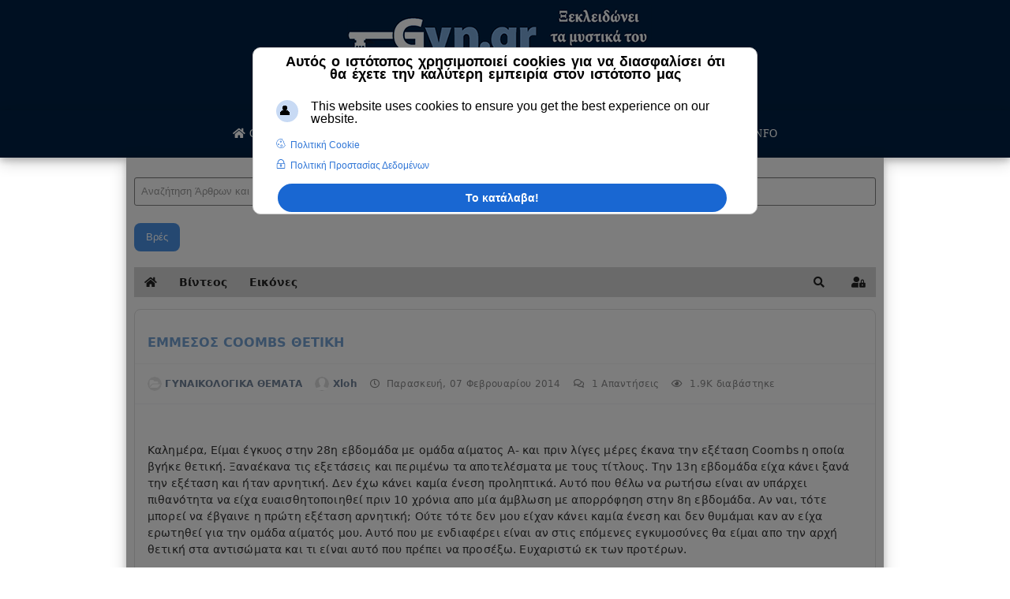

--- FILE ---
content_type: text/html; charset=utf-8
request_url: https://gyn.gr/forum-iatrikon-apantiseon/gynaikologika-themata/coombs-2
body_size: 33645
content:

 





<!DOCTYPE html>
<html xmlns="http://www.w3.org/1999/xhtml" xml:lang="el-gr" lang="el-gr" >
<head><script>var gdprConfigurationOptions = { complianceType: 'info',
																			  cookieConsentLifetime: 365,
																			  cookieConsentSamesitePolicy: 'None',
																			  cookieConsentSecure: 1,
																			  disableFirstReload: 0,
																	  		  blockJoomlaSessionCookie: 0,
																			  blockExternalCookiesDomains: 0,
																			  externalAdvancedBlockingModeCustomAttribute: '',
																			  allowedCookies: '',
																			  blockCookieDefine: 0,
																			  autoAcceptOnNextPage: 0,
																			  revokable: 1,
																			  lawByCountry: 0,
																			  checkboxLawByCountry: 0,
																			  blockPrivacyPolicy: 0,
																			  cacheGeolocationCountry: 0,
																			  countryAcceptReloadTimeout: 1000,
																			  usaCCPARegions: null,
																			  countryEnableReload: 0,
																			  customHasLawCountries: [""],
																			  dismissOnScroll: 0,
																			  dismissOnTimeout: 0,
																			  containerSelector: 'html',
																			  hideOnMobileDevices: 0,
																			  autoFloatingOnMobile: 0,
																			  autoFloatingOnMobileThreshold: 1024,
																			  autoRedirectOnDecline: 0,
																			  autoRedirectOnDeclineLink: '',
																			  showReloadMsg: 0,
																			  showReloadMsgText: 'Applying preferences and reloading the page...',
																			  defaultClosedToolbar: 0,
																			  toolbarLayout: 'basic-header',
																			  toolbarTheme: 'block',
																			  toolbarButtonsTheme: 'decline_first',
																			  revocableToolbarTheme: 'basic',
																			  toolbarPosition: 'center',
																			  toolbarCenterTheme: 'extended',
																			  revokePosition: 'revoke-bottom',
																			  toolbarPositionmentType: 1,
																			  positionCenterSimpleBackdrop: 1,
																			  positionCenterBlurEffect: 1,
																			  preventPageScrolling: 0,
																			  popupEffect: 'fade',
																			  popupBackground: '#000000',
																			  popupText: '#ffffff',
																			  popupLink: '#ffffff',
																			  buttonBackground: '#ffffff',
																			  buttonBorder: '#ffffff',
																			  buttonText: '#000000',
																			  highlightOpacity: '100',
																			  highlightBackground: '#333333',
																			  highlightBorder: '#ffffff',
																			  highlightText: '#ffffff',
																			  highlightDismissBackground: '#333333',
																		  	  highlightDismissBorder: '#ffffff',
																		 	  highlightDismissText: '#ffffff',
																			  autocenterRevokableButton: 0,
																			  hideRevokableButton: 0,
																			  hideRevokableButtonOnscroll: 0,
																			  customRevokableButton: 0,
																			  customRevokableButtonAction: 0,
																			  headerText: '<p>Αυτός ο ιστότοπος χρησιμοποιεί cookies για να διασφαλίσει ότι θα έχετε την καλύτερη εμπειρία στον ιστότοπo μας</p>',
																			  messageText: 'This website uses cookies to ensure you get the best experience on our website.',
																			  denyMessageEnabled: 0, 
																			  denyMessage: 'You have declined cookies, to ensure the best experience on this website please consent the cookie usage.',
																			  placeholderBlockedResources: 0, 
																			  placeholderBlockedResourcesAction: '',
																	  		  placeholderBlockedResourcesText: 'You must accept cookies and reload the page to view this content',
																			  placeholderIndividualBlockedResourcesText: 'You must accept cookies from {domain} and reload the page to view this content',
																			  placeholderIndividualBlockedResourcesAction: 0,
																			  placeholderOnpageUnlock: 0,
																			  scriptsOnpageUnlock: 0,
																			  dismissText: 'Το κατάλαβα!',
																			  allowText: 'Αποδέχομαι τα cookies',
																			  denyText: 'Δεν αποδέχομαι',
																			  cookiePolicyLinkText: 'Πολιτική Cookie',
																			  cookiePolicyLink: 'https://gyn.gr/info/prostasia-prosopikon-dedomenon',
																			  cookiePolicyRevocableTabText: 'Πολιτική Cookie ',
																			  privacyPolicyLinkText: 'Πολιτική Προστασίας Δεδομένων',
																			  privacyPolicyLink: 'https://gyn.gr/info/oroi-xrisis-tos',
																			  googleCMPTemplate: 1,
																			  enableGdprBulkConsent: 0,
																			  enableCustomScriptExecGeneric: 0,
																			  customScriptExecGeneric: '',
																			  categoriesCheckboxTemplate: 'cc-checkboxes-switchers',
																			  toggleCookieSettings: 1,
																			  toggleCookieSettingsLinkedView: 0,
 																			  toggleCookieSettingsLinkedViewSefLink: '/component/gdpr/',
																	  		  toggleCookieSettingsText: '<span class="cc-cookie-settings-toggle">Settings <span class="cc-cookie-settings-toggler">&#x25EE;</span></span>',
																			  toggleCookieSettingsButtonBackground: '#333333',
																			  toggleCookieSettingsButtonBorder: '#ffffff',
																			  toggleCookieSettingsButtonText: '#ffffff',
																			  showLinks: 1,
																			  blankLinks: '_blank',
																			  autoOpenPrivacyPolicy: 1,
																			  openAlwaysDeclined: 1,
																			  cookieSettingsLabel: 'Cookie settings:',
															  				  cookieSettingsDesc: 'Choose which kind of cookies you want to disable by clicking on the checkboxes. Click on a category name for more informations about used cookies.',
																			  cookieCategory1Enable: 0,
																			  cookieCategory1Name: 'Necessary',
																			  cookieCategory1Locked: 0,
																			  cookieCategory2Enable: 0,
																			  cookieCategory2Name: 'Preferences',
																			  cookieCategory2Locked: 0,
																			  cookieCategory3Enable: 0,
																			  cookieCategory3Name: 'Statistics',
																			  cookieCategory3Locked: 0,
																			  cookieCategory4Enable: 0,
																			  cookieCategory4Name: 'Marketing',
																			  cookieCategory4Locked: 0,
																			  cookieCategoriesDescriptions: {categoryReadMore: 'Open category settings',cat1:'<p>Necessary cookies help make a website usable by enabling basic functions like page navigation and access to secure areas of the website. The website cannot function properly without these cookies.</p>',cat2:'<p>Preference cookies enable a website to remember information that changes the way the website behaves or looks, like your preferred language or the region that you are in.</p>',cat3:'<p>Statistic cookies help website owners to understand how visitors interact with websites by collecting and reporting information anonymously.</p>',cat4:'<p>Marketing cookies are used to track visitors across websites. The intention is to display ads that are relevant and engaging for the individual user and thereby more valuable for publishers and third party advertisers.</p>'},
																			  alwaysReloadAfterCategoriesChange: 0,
																			  preserveLockedCategories: 0,
																			  declineButtonBehavior: 'hard',
																			  reloadOnfirstDeclineall: 0,
																			  trackExistingCheckboxSelectors: '',
															  		  		  trackExistingCheckboxConsentLogsFormfields: 'name,email,subject,message',
																			  allowallShowbutton: 0,
																			  allowallText: 'Allow all cookies',
																			  allowallButtonBackground: '#ffffff',
																			  allowallButtonBorder: '#ffffff',
																			  allowallButtonText: '#000000',
																			  allowallButtonTimingAjax: 'fast',
																			  includeAcceptButton: 0,
																			  trackConsentDate: 0,
																			  execCustomScriptsOnce: 1,
																			  optoutIndividualResources: 0,
																			  blockIndividualResourcesServerside: 0,
																			  disableSwitchersOptoutCategory: 0,
																			  autoAcceptCategories: 0,
																			  allowallIndividualResources: 1,
																			  blockLocalStorage: 0,
																			  blockSessionStorage: 0,
																			  externalAdvancedBlockingModeTags: 'iframe,script,img,source,link',
																			  enableCustomScriptExecCategory1: 0,
																			  customScriptExecCategory1: '',
																			  enableCustomScriptExecCategory2: 0,
																			  customScriptExecCategory2: '',
																			  enableCustomScriptExecCategory3: 0,
																			  customScriptExecCategory3: '',
																			  enableCustomScriptExecCategory4: 0,
																			  customScriptExecCategory4: '',
																			  enableCustomDeclineScriptExecCategory1: 0,
																			  customScriptDeclineExecCategory1: '',
																			  enableCustomDeclineScriptExecCategory2: 0,
																			  customScriptDeclineExecCategory2: '',
																			  enableCustomDeclineScriptExecCategory3: 0,
																			  customScriptDeclineExecCategory3: '',
																			  enableCustomDeclineScriptExecCategory4: 0,
																			  customScriptDeclineExecCategory4: '',
																			  enableCMPPreferences: 0,	
																			  enableCMPStatistics: 0,
																			  enableCMPAds: 0,																			  
																			  debugMode: 0
																		};</script>
<meta name="viewport" content="width=device-width, initial-scale=1.0, maximum-scale=3.0, user-scalable=yes"/>
		<meta name="HandheldFriendly" content="true" />
		<meta name="apple-mobile-web-app-capable" content="YES" />
<base href="https://gyn.gr/forum-iatrikon-apantiseon/gynaikologika-themata/coombs-2" />
	<meta http-equiv="content-type" content="text/html; charset=utf-8" />
	<meta name="keywords" content="ΕΜΜΕΣΟΣ COOMBS ΘΕΤΙΚΗ" />
	<meta name="rights" content="Gyn.gr 2023" />
	<meta name="robots" content="max-snippet:-1,max-image-preview:large,max-video-preview:-1" />
	<meta name="twitter:title" content="ΕΜΜΕΣΟΣ COOMBS ΘΕΤΙΚΗ" />
	<meta name="twitter:description" content="Καλημέρα, Είμαι έγκυος στην 28η εβδομάδα με ομάδα αίματος Α- και πριν λίγες μέρες έκανα την εξέταση Coombs η οποία βγήκε θετική. Ξαναέκανα τις εξετάσεις και περ" />
	<meta name="twitter:url" content="https://gyn.gr/forum-iatrikon-apantiseon/gynaikologika-themata/coombs-2" />
	<meta name="twitter:card" content="summary" />
	<meta name="title" content="ΕΜΜΕΣΟΣ COOMBS ΘΕΤΙΚΗ" />
	<meta name="metatitle" content="ΕΜΜΕΣΟΣ COOMBS ΘΕΤΙΚΗ" />
	<meta property="og:title" content="ΕΜΜΕΣΟΣ COOMBS ΘΕΤΙΚΗ" />
	<meta property="og:description" content="Καλημέρα, Είμαι έγκυος στην 28η εβδομάδα με ομάδα αίματος Α- και πριν λίγες μέρες έκανα την εξέταση Coombs η οποία βγήκε θετική. Ξαναέκανα τις εξετάσεις και περ" />
	<meta property="og:url" content="https://gyn.gr/forum-iatrikon-apantiseon/gynaikologika-themata/coombs-2" />
	<meta property="og:type" content="article" />
	<meta name="description" content="Καλημέρα, Είμαι έγκυος στην 28η εβδομάδα με ομάδα αίματος Α- και πριν λίγες μέρες έκανα την εξέταση Coombs η οποία βγήκε θετική. Ξαναέκανα τις εξετάσεις και περ" />
	<meta name="generator" content="Joomla! - Open Source Content Management" />
	<title>ΕΜΜΕΣΟΣ COOMBS ΘΕΤΙΚΗ</title>
	<link href="https://gyn.gr/forum-iatrikon-apantiseon/gynaikologika-themata/coombs-2" rel="canonical" />
	<link href="/forum-iatrikon-apantiseon/gynaikologika-themata/coombs-2?format=amp" rel="amphtml" />
	<link href="/templates/joomlage0100-one/favicon.ico" rel="shortcut icon" type="image/vnd.microsoft.icon" />
	<link href="/media/com_easydiscuss/themes/wireframe/css/style.min.css?1458e663a9065fd8836702b43cf03ceb=1" rel="stylesheet" type="text/css" />
	<link href="/media/com_easysocial/fonts/font-awesome/css/all.min.css" rel="stylesheet" type="text/css" />
	<link href="/components/com_easysocial/themes/wireframe/styles/style.min.css?5cfbf0b6b56af2b66b1644e130021a44=1" rel="stylesheet" type="text/css" />
	<link href="https://gyn.gr/plugins/system/ns_fontawesome/fontawesome/css/font-awesome.css" rel="stylesheet" type="text/css" />
	<link href="/plugins/system/gdpr/assets/css/cookieconsentgooglecmp.min.css" rel="stylesheet" type="text/css" />
	<link href="/plugins/system/gdpr/assets/css/cookieconsent.min.css" rel="stylesheet" type="text/css" />
	<link href="/plugins/system/gdpr/assets/css/cookieconsent.xtd.min.css" rel="stylesheet" type="text/css" />
	<link href="/media/foundry/css/foundry.min.css?8fa4dfb774b04a24b1ef56f51033d1cb=1" rel="stylesheet" type="text/css" />
	<link href="/media/foundry/css/vendor/fontawesome/css/all.min.css?8fa4dfb774b04a24b1ef56f51033d1cb=1" rel="stylesheet" type="text/css" />
	<link href="/modules/mod_stackideas_toolbar/assets/css/toolbar.min.css" rel="stylesheet" type="text/css" />
	<link href="/media/foundry/css/utilities.min.css?8fa4dfb774b04a24b1ef56f51033d1cb=1" rel="stylesheet" type="text/css" />
	<style type="text/css">
div.mod_search95 input[type="search"]{ width:auto; }div.mod_search95 input[type="search"]{ width:auto; }div.cc-window.cc-floating{max-width:24em}@media(max-width: 639px){div.cc-window.cc-floating:not(.cc-center){max-width: none}}div.cc-window, span.cc-cookie-settings-toggler{font-size:16px}div.cc-revoke{font-size:16px}div.cc-settings-label,span.cc-cookie-settings-toggle{font-size:14px}div.cc-window.cc-banner{padding:0em 1.8em}div.cc-window.cc-floating{padding:0em 1.8em}input.cc-cookie-checkbox+span:before, input.cc-cookie-checkbox+span:after{border-radius:1px}div.cc-center,div.cc-floating,div.cc-checkbox-container,div.gdpr-fancybox-container div.fancybox-content,ul.cc-cookie-category-list li,fieldset.cc-service-list-title legend{border-radius:10px}div.cc-window a.cc-btn,span.cc-cookie-settings-toggle{border-radius:5px}div.cc-checkboxes-container input.cc-cookie-checkbox+span,fieldset.cc-cookie-list-title .gdpr_cookie_switcher label.gdpr_onoffswitch-label{border-radius:15px}div.cc-checkboxes-container input.cc-cookie-checkbox+span::before{border-radius:10px;height:14px;bottom: 2px;width:14px}fieldset.cc-cookie-list-title .gdpr_cookie_switcher span.gdpr_onoffswitch-switch{border-radius:10px;height:14px;top:2px;right:3px}fieldset.cc-cookie-list-title .gdpr_onoffswitchcookie.gdpr_cookie_switcher.disabled .gdpr_onoffswitch-switch{right:25px}div.cc-checkboxes-container input.cc-cookie-checkbox:checked+span::before{left:8px}div.cc-checkboxes-container input.cc-cookie-checkbox+span::before{left:3px}div.gdpr-component-view span.cc-checkboxes-placeholder,div.gdpr-component-view div.cc-checkboxes-container input.cc-cookie-checkbox+span::before{border-radius:10px}div.gdpr-component-view div.cc-checkboxes-container input.cc-cookie-checkbox+span::before{height: 14px;bottom: 2px;left:3px}div.gdpr-component-view div.cc-checkboxes-container input.cc-cookie-checkbox:checked+span::before{transform:translateX(22px)}
	</style>
	<script type="application/json" class="joomla-script-options new">{"csrf.token":"feddf9dc474315a9a9a6fa90207664d1","system.paths":{"root":"","base":""},"fd.options":{"rootUrl":"https:\/\/gyn.gr","environment":"production","version":"1.1.17","token":"feddf9dc474315a9a9a6fa90207664d1","scriptVersion":"8fa4dfb774b04a24b1ef56f51033d1cb=1","scriptVersioning":true,"isMobile":false}}</script>
	<script src="/media/system/js/mootools-core.js?bf01e06ef4b57e0d4ac77b35260993f8" type="text/javascript"></script>
	<script src="/media/system/js/core.js?bf01e06ef4b57e0d4ac77b35260993f8" type="text/javascript"></script>
	<script src="/media/system/js/mootools-more.js?bf01e06ef4b57e0d4ac77b35260993f8" type="text/javascript"></script>
	<script src="/media/jui/js/jquery.min.js?bf01e06ef4b57e0d4ac77b35260993f8" type="text/javascript"></script>
	<script src="/media/jui/js/jquery-noconflict.js?bf01e06ef4b57e0d4ac77b35260993f8" type="text/javascript"></script>
	<script src="/media/jui/js/jquery-migrate.min.js?bf01e06ef4b57e0d4ac77b35260993f8" type="text/javascript"></script>
	<!--[if lt IE 9]><script src="/media/system/js/html5fallback.js?bf01e06ef4b57e0d4ac77b35260993f8" type="text/javascript"></script><![endif]-->
	<script src="/media/jui/js/bootstrap.min.js?bf01e06ef4b57e0d4ac77b35260993f8" type="text/javascript"></script>
	<script src="/media/foundry/scripts/core.min.js?8fa4dfb774b04a24b1ef56f51033d1cb=1" type="text/javascript"></script>
	<script src="https://gyn.gr/modules/mod_stackideas_toolbar/assets/scripts/module.min.js" type="text/javascript"></script>
	<script src="/plugins/system/cleantalkantispam/js/ct-functions.js?1768736423" type="text/javascript"></script>
	<script src="https://moderate.cleantalk.org/ct-bot-detector-wrapper.js" type="text/javascript"></script>
	<script src="/plugins/system/gdpr/assets/js/jquery.noconflict.js" type="text/javascript"></script>
	<script src="/plugins/system/gdpr/assets/js/cookieconsent.min.js" type="text/javascript" defer="defer"></script>
	<script src="/plugins/system/gdpr/assets/js/init.js" type="text/javascript" defer="defer"></script>
	<script type="text/javascript">

				const ctPublicData = {
					typeOfCookie: "simple_cookies"
				}
			var ct_setcookie = 1;ctSetCookie("ct_checkjs", "638540032", "0");var gdprConfigurationOptions = { complianceType: 'info',
																			  cookieConsentLifetime: 365,
																			  cookieConsentSamesitePolicy: 'None',
																			  cookieConsentSecure: 1,
																			  disableFirstReload: 0,
																	  		  blockJoomlaSessionCookie: 0,
																			  blockExternalCookiesDomains: 0,
																			  externalAdvancedBlockingModeCustomAttribute: '',
																			  allowedCookies: '',
																			  blockCookieDefine: 0,
																			  autoAcceptOnNextPage: 0,
																			  revokable: 1,
																			  lawByCountry: 0,
																			  checkboxLawByCountry: 0,
																			  blockPrivacyPolicy: 0,
																			  cacheGeolocationCountry: 0,
																			  countryAcceptReloadTimeout: 1000,
																			  usaCCPARegions: null,
																			  countryEnableReload: 0,
																			  customHasLawCountries: [""],
																			  dismissOnScroll: 0,
																			  dismissOnTimeout: 0,
																			  containerSelector: 'html',
																			  hideOnMobileDevices: 0,
																			  autoFloatingOnMobile: 0,
																			  autoFloatingOnMobileThreshold: 1024,
																			  autoRedirectOnDecline: 0,
																			  autoRedirectOnDeclineLink: '',
																			  showReloadMsg: 0,
																			  showReloadMsgText: 'Applying preferences and reloading the page...',
																			  defaultClosedToolbar: 0,
																			  toolbarLayout: 'basic-header',
																			  toolbarTheme: 'block',
																			  toolbarButtonsTheme: 'decline_first',
																			  revocableToolbarTheme: 'basic',
																			  toolbarPosition: 'center',
																			  toolbarCenterTheme: 'extended',
																			  revokePosition: 'revoke-bottom',
																			  toolbarPositionmentType: 1,
																			  positionCenterSimpleBackdrop: 1,
																			  positionCenterBlurEffect: 1,
																			  preventPageScrolling: 0,
																			  popupEffect: 'fade',
																			  popupBackground: '#000000',
																			  popupText: '#ffffff',
																			  popupLink: '#ffffff',
																			  buttonBackground: '#ffffff',
																			  buttonBorder: '#ffffff',
																			  buttonText: '#000000',
																			  highlightOpacity: '100',
																			  highlightBackground: '#333333',
																			  highlightBorder: '#ffffff',
																			  highlightText: '#ffffff',
																			  highlightDismissBackground: '#333333',
																		  	  highlightDismissBorder: '#ffffff',
																		 	  highlightDismissText: '#ffffff',
																			  autocenterRevokableButton: 0,
																			  hideRevokableButton: 0,
																			  hideRevokableButtonOnscroll: 0,
																			  customRevokableButton: 0,
																			  customRevokableButtonAction: 0,
																			  headerText: '<p>Αυτός ο ιστότοπος χρησιμοποιεί cookies για να διασφαλίσει ότι θα έχετε την καλύτερη εμπειρία στον ιστότοπo μας</p>',
																			  messageText: 'This website uses cookies to ensure you get the best experience on our website.',
																			  denyMessageEnabled: 0, 
																			  denyMessage: 'You have declined cookies, to ensure the best experience on this website please consent the cookie usage.',
																			  placeholderBlockedResources: 0, 
																			  placeholderBlockedResourcesAction: '',
																	  		  placeholderBlockedResourcesText: 'You must accept cookies and reload the page to view this content',
																			  placeholderIndividualBlockedResourcesText: 'You must accept cookies from {domain} and reload the page to view this content',
																			  placeholderIndividualBlockedResourcesAction: 0,
																			  placeholderOnpageUnlock: 0,
																			  scriptsOnpageUnlock: 0,
																			  dismissText: 'Το κατάλαβα!',
																			  allowText: 'Αποδέχομαι τα cookies',
																			  denyText: 'Δεν αποδέχομαι',
																			  cookiePolicyLinkText: 'Πολιτική Cookie',
																			  cookiePolicyLink: 'https://gyn.gr/info/prostasia-prosopikon-dedomenon',
																			  cookiePolicyRevocableTabText: 'Πολιτική Cookie ',
																			  privacyPolicyLinkText: 'Πολιτική Προστασίας Δεδομένων',
																			  privacyPolicyLink: 'https://gyn.gr/info/oroi-xrisis-tos',
																			  googleCMPTemplate: 1,
																			  enableGdprBulkConsent: 0,
																			  enableCustomScriptExecGeneric: 0,
																			  customScriptExecGeneric: '',
																			  categoriesCheckboxTemplate: 'cc-checkboxes-switchers',
																			  toggleCookieSettings: 1,
																			  toggleCookieSettingsLinkedView: 0,
 																			  toggleCookieSettingsLinkedViewSefLink: '/component/gdpr/',
																	  		  toggleCookieSettingsText: '<span class="cc-cookie-settings-toggle">Settings <span class="cc-cookie-settings-toggler">&#x25EE;</span></span>',
																			  toggleCookieSettingsButtonBackground: '#333333',
																			  toggleCookieSettingsButtonBorder: '#ffffff',
																			  toggleCookieSettingsButtonText: '#ffffff',
																			  showLinks: 1,
																			  blankLinks: '_blank',
																			  autoOpenPrivacyPolicy: 1,
																			  openAlwaysDeclined: 1,
																			  cookieSettingsLabel: 'Cookie settings:',
															  				  cookieSettingsDesc: 'Choose which kind of cookies you want to disable by clicking on the checkboxes. Click on a category name for more informations about used cookies.',
																			  cookieCategory1Enable: 0,
																			  cookieCategory1Name: 'Necessary',
																			  cookieCategory1Locked: 0,
																			  cookieCategory2Enable: 0,
																			  cookieCategory2Name: 'Preferences',
																			  cookieCategory2Locked: 0,
																			  cookieCategory3Enable: 0,
																			  cookieCategory3Name: 'Statistics',
																			  cookieCategory3Locked: 0,
																			  cookieCategory4Enable: 0,
																			  cookieCategory4Name: 'Marketing',
																			  cookieCategory4Locked: 0,
																			  cookieCategoriesDescriptions: {categoryReadMore: 'Open category settings',cat1:'<p>Necessary cookies help make a website usable by enabling basic functions like page navigation and access to secure areas of the website. The website cannot function properly without these cookies.</p>',cat2:'<p>Preference cookies enable a website to remember information that changes the way the website behaves or looks, like your preferred language or the region that you are in.</p>',cat3:'<p>Statistic cookies help website owners to understand how visitors interact with websites by collecting and reporting information anonymously.</p>',cat4:'<p>Marketing cookies are used to track visitors across websites. The intention is to display ads that are relevant and engaging for the individual user and thereby more valuable for publishers and third party advertisers.</p>'},
																			  alwaysReloadAfterCategoriesChange: 0,
																			  preserveLockedCategories: 0,
																			  declineButtonBehavior: 'hard',
																			  reloadOnfirstDeclineall: 0,
																			  trackExistingCheckboxSelectors: '',
															  		  		  trackExistingCheckboxConsentLogsFormfields: 'name,email,subject,message',
																			  allowallShowbutton: 0,
																			  allowallText: 'Allow all cookies',
																			  allowallButtonBackground: '#ffffff',
																			  allowallButtonBorder: '#ffffff',
																			  allowallButtonText: '#000000',
																			  allowallButtonTimingAjax: 'fast',
																			  includeAcceptButton: 0,
																			  trackConsentDate: 0,
																			  execCustomScriptsOnce: 1,
																			  optoutIndividualResources: 0,
																			  blockIndividualResourcesServerside: 0,
																			  disableSwitchersOptoutCategory: 0,
																			  autoAcceptCategories: 0,
																			  allowallIndividualResources: 1,
																			  blockLocalStorage: 0,
																			  blockSessionStorage: 0,
																			  externalAdvancedBlockingModeTags: 'iframe,script,img,source,link',
																			  enableCustomScriptExecCategory1: 0,
																			  customScriptExecCategory1: '',
																			  enableCustomScriptExecCategory2: 0,
																			  customScriptExecCategory2: '',
																			  enableCustomScriptExecCategory3: 0,
																			  customScriptExecCategory3: '',
																			  enableCustomScriptExecCategory4: 0,
																			  customScriptExecCategory4: '',
																			  enableCustomDeclineScriptExecCategory1: 0,
																			  customScriptDeclineExecCategory1: '',
																			  enableCustomDeclineScriptExecCategory2: 0,
																			  customScriptDeclineExecCategory2: '',
																			  enableCustomDeclineScriptExecCategory3: 0,
																			  customScriptDeclineExecCategory3: '',
																			  enableCustomDeclineScriptExecCategory4: 0,
																			  customScriptDeclineExecCategory4: '',
																			  enableCMPPreferences: 0,	
																			  enableCMPStatistics: 0,
																			  enableCMPAds: 0,																			  
																			  debugMode: 0
																		};var gdpr_ajax_livesite='https://gyn.gr/';var gdpr_enable_log_cookie_consent=0;
	</script>
	<!--googleoff: index-->
<script>
window.ed_site = "https://gyn.gr/";
window.ed_mobile = false;
window.ed_mode = "light";
</script>
<!--googleon: index-->
	<script src="/media/com_easydiscuss/scripts/site/easydiscuss-5.0.12.js"></script>
	<!--googleoff: index-->
<script>
window.es = {
	"environment": "production",
	"rootUrl": "https://gyn.gr",
	"ajaxUrl": "https://gyn.gr/index.php?option=com_easysocial&lang=&Itemid=2366",
	"baseUrl": "https://gyn.gr/index.php?option=com_easysocial&lang=none&Itemid=2366",
	"locationLanguage": "el-GR",
	"gmapsApiKey": "AIzaSyDxWYmhl2Cp0zNIrkP6HJQ6YeV30coGcm4",
	"requireGmaps": false,
	"token": "feddf9dc474315a9a9a6fa90207664d1",
	"mobile": false,
	"appendTitle": "none",
	"siteName": "Gyn.gr",
	"locale": "el-GR",
	"momentLang": "el",
	"direction": "ltr",
	"ios": false,
	"android": false,
	"tablet": false,
	"isHttps": true,
	"version": "5cfbf0b6b56af2b66b1644e130021a44",
	"scriptVersioning": true
};
</script>
<!--googleon: index-->
	<script src="/media/com_easysocial/scripts/site-4.0.14.min.js"></script>
	<style type="text/css">
/* Max width specific stream elements due to it will affect vertical spaces. */
/*
#es .es-stream-preview .es-photos,
#es .es-stream-embed.is-link,
#es .es-stream-embed.is-ads,
#es .es-stream-embed.is-video {
	max-width: 640px;
}
*/
#es .es-mobile-filter-slider .is-active .es-mobile-filter-slider__btn,
#es .es-mobile-filter-slider .is-active .es-mobile-filter-slider__btn:focus,
#es .es-mobile-filter-slider .is-active .es-mobile-filter-slider__btn:active,
#es .es-story-privacy .es-privacy .es-privacy-toggle,
#es .btn-es-primary {

	background: #4a90e2 !important;
	color: #ffffff !important;
	border-color: rgba(74,144,226, 0) !important;
}

#es .es-mobile-filter-slider .is-active .es-mobile-filter-slider__btn:hover,

#es .es-story-privacy .es-privacy .es-privacy-toggle:hover,
#es .es-story-privacy .es-privacy .es-privacy-toggle:focus,
#es .es-story-privacy .es-privacy .es-privacy-toggle:active,
#es .btn-es-primary:hover,
#es .btn-es-primary:active,
#es .btn-es-primary:focus {
	background-color: #2171ce !important;
}



/** Danger **/
#es .btn-es-danger {
	background: #f65b5b !important;
	color: #ffffff !important;
	border-color: rgba(246,91,91, 0) !important;
}

#es .btn-es-danger:hover,
#es .btn-es-danger:active,
#es .btn-es-danger:focus {
	background-color: #f32121 !important;
}

#es .btn-es-danger-o:hover, #es .btn-es-danger-o:active, #es .btn-es-danger-o {
	color: #f65b5b !important;
}

/** Default **/
#es .es-mobile-filter-slider__btn,
#es .btn-es-default {
	background: #ffffff !important;
	color: #333333 !important;
	border: 1px solid rgba(51,51,51, 0.2) !important;
}

#es .btn-es-default-o,
#es .btn-es-default-o:hover,
#es .btn-es-default-o:active,
#es .btn-es-default-o:focus {
	background: #ffffff !important;
	color: #333333 !important;
}

/** Success **/
#es .btn-es-success {
	background: #4fc251 !important;
	color: #ffffff !important;
	border-color: rgba(79,194,81, 0) !important;
}

#es .btn-es-success:hover,
#es .btn-es-success:active,
#es .btn-es-success:focus {
	background-color: #379d38 !important;
}

#es .btn-es-success-o,
#es .btn-es-success-o:hover,
#es .btn-es-success-o:active,
#es .btn-es-success-o:focus {
	color: #4fc251 !important;
}


#es .es-stream .es-stream-content.es-story--bg-1 a,
#es .es-stream .es-stream-content.es-story--bg-1 a:hover,
#es .es-stream .es-stream-content.es-story--bg-1 a:focus {
	font-weight: 700;
	text-decoration: underline;
	color: #000000 !important;
}

#es .es-stream .es-stream-content.es-story--bg-1 {
	line-height: 1.5;
	min-height: 40px;
	text-align: center;
	font-size: 20px;
	font-weight: bold;
	border-radius: 4px;
}

#es .es-stream .es-stream-content.es-story--bg-1 .es-stream-info-meta {
	font-size: 16px;
	font-weight: normal;
}

#es .es-story--bg-1 .es-story-panel-contents .es-story-panel-content {
	color: #000000 !important;
}

#es .es-story--bg-1 .es-story-textfield {
	font-size: 20px;
	line-height: 1.5;
	font-weight: 700;
}

#es .es-story--bg-1 .es-story-textfield,
#es .es-story--bg-1 {
	color: #000000 !important;

	
		background-image: -webkit-linear-gradient(left, #FFD1CD 0%, #D5FFFA 100%) !important;
	background-image: -o-linear-gradient(left, #FFD1CD 0%, #D5FFFA 100%) !important;
	background-image: linear-gradient(to right, #FFD1CD 0%, #D5FFFA 100%) !important;
	background-repeat: repeat-x !important;
	}
#es .es-story--bg-1 .es-story-meta,
#es .es-story--bg-1 .es-stream-info-meta {
	color: #000000 !important;
}
#es .es-story--bg-1 .es-story-textfield::-webkit-input-placeholder {
	color: #000000 !important;
	opacity: .7 !important;
}
#es .es-story--bg-1 .es-story-textfield::-moz-placeholder {
	color: #000000 !important;
	opacity: .7 !important;
}
#es .es-story--bg-1 .es-story-textfield:-ms-input-placeholder {
	color: #000000 !important;
	opacity: .7 !important;
}
#es .es-story--bg-1 .es-story-textfield:-moz-placeholder {
	color: #000000 !important;
	opacity: .7 !important;
}

#es .es-stream .es-stream-content.es-story--bg-2 a,
#es .es-stream .es-stream-content.es-story--bg-2 a:hover,
#es .es-stream .es-stream-content.es-story--bg-2 a:focus {
	font-weight: 700;
	text-decoration: underline;
	color: #000000 !important;
}

#es .es-stream .es-stream-content.es-story--bg-2 {
	line-height: 1.5;
	min-height: 40px;
	text-align: center;
	font-size: 20px;
	font-weight: bold;
	border-radius: 4px;
}

#es .es-stream .es-stream-content.es-story--bg-2 .es-stream-info-meta {
	font-size: 16px;
	font-weight: normal;
}

#es .es-story--bg-2 .es-story-panel-contents .es-story-panel-content {
	color: #000000 !important;
}

#es .es-story--bg-2 .es-story-textfield {
	font-size: 20px;
	line-height: 1.5;
	font-weight: 700;
}

#es .es-story--bg-2 .es-story-textfield,
#es .es-story--bg-2 {
	color: #000000 !important;

	
		background-image: -webkit-linear-gradient(left, #FFAFBC 0%, #FFC3A0 100%) !important;
	background-image: -o-linear-gradient(left, #FFAFBC 0%, #FFC3A0 100%) !important;
	background-image: linear-gradient(to right, #FFAFBC 0%, #FFC3A0 100%) !important;
	background-repeat: repeat-x !important;
	}
#es .es-story--bg-2 .es-story-meta,
#es .es-story--bg-2 .es-stream-info-meta {
	color: #000000 !important;
}
#es .es-story--bg-2 .es-story-textfield::-webkit-input-placeholder {
	color: #000000 !important;
	opacity: .7 !important;
}
#es .es-story--bg-2 .es-story-textfield::-moz-placeholder {
	color: #000000 !important;
	opacity: .7 !important;
}
#es .es-story--bg-2 .es-story-textfield:-ms-input-placeholder {
	color: #000000 !important;
	opacity: .7 !important;
}
#es .es-story--bg-2 .es-story-textfield:-moz-placeholder {
	color: #000000 !important;
	opacity: .7 !important;
}

#es .es-stream .es-stream-content.es-story--bg-3 a,
#es .es-stream .es-stream-content.es-story--bg-3 a:hover,
#es .es-stream .es-stream-content.es-story--bg-3 a:focus {
	font-weight: 700;
	text-decoration: underline;
	color: #FFFFFF !important;
}

#es .es-stream .es-stream-content.es-story--bg-3 {
	line-height: 1.5;
	min-height: 40px;
	text-align: center;
	font-size: 20px;
	font-weight: bold;
	border-radius: 4px;
}

#es .es-stream .es-stream-content.es-story--bg-3 .es-stream-info-meta {
	font-size: 16px;
	font-weight: normal;
}

#es .es-story--bg-3 .es-story-panel-contents .es-story-panel-content {
	color: #FFFFFF !important;
}

#es .es-story--bg-3 .es-story-textfield {
	font-size: 20px;
	line-height: 1.5;
	font-weight: 700;
}

#es .es-story--bg-3 .es-story-textfield,
#es .es-story--bg-3 {
	color: #FFFFFF !important;

	
		background-image: -webkit-linear-gradient(left, #DFAFFD 0%, #4E6FFB 100%) !important;
	background-image: -o-linear-gradient(left, #DFAFFD 0%, #4E6FFB 100%) !important;
	background-image: linear-gradient(to right, #DFAFFD 0%, #4E6FFB 100%) !important;
	background-repeat: repeat-x !important;
	}
#es .es-story--bg-3 .es-story-meta,
#es .es-story--bg-3 .es-stream-info-meta {
	color: #FFFFFF !important;
}
#es .es-story--bg-3 .es-story-textfield::-webkit-input-placeholder {
	color: #FFFFFF !important;
	opacity: .7 !important;
}
#es .es-story--bg-3 .es-story-textfield::-moz-placeholder {
	color: #FFFFFF !important;
	opacity: .7 !important;
}
#es .es-story--bg-3 .es-story-textfield:-ms-input-placeholder {
	color: #FFFFFF !important;
	opacity: .7 !important;
}
#es .es-story--bg-3 .es-story-textfield:-moz-placeholder {
	color: #FFFFFF !important;
	opacity: .7 !important;
}

#es .es-stream .es-stream-content.es-story--bg-4 a,
#es .es-stream .es-stream-content.es-story--bg-4 a:hover,
#es .es-stream .es-stream-content.es-story--bg-4 a:focus {
	font-weight: 700;
	text-decoration: underline;
	color: #000000 !important;
}

#es .es-stream .es-stream-content.es-story--bg-4 {
	line-height: 1.5;
	min-height: 40px;
	text-align: center;
	font-size: 20px;
	font-weight: bold;
	border-radius: 4px;
}

#es .es-stream .es-stream-content.es-story--bg-4 .es-stream-info-meta {
	font-size: 16px;
	font-weight: normal;
}

#es .es-story--bg-4 .es-story-panel-contents .es-story-panel-content {
	color: #000000 !important;
}

#es .es-story--bg-4 .es-story-textfield {
	font-size: 20px;
	line-height: 1.5;
	font-weight: 700;
}

#es .es-story--bg-4 .es-story-textfield,
#es .es-story--bg-4 {
	color: #000000 !important;

	
		background-image: -webkit-linear-gradient(left, #87FCC4 0%, #EBE7B3 100%) !important;
	background-image: -o-linear-gradient(left, #87FCC4 0%, #EBE7B3 100%) !important;
	background-image: linear-gradient(to right, #87FCC4 0%, #EBE7B3 100%) !important;
	background-repeat: repeat-x !important;
	}
#es .es-story--bg-4 .es-story-meta,
#es .es-story--bg-4 .es-stream-info-meta {
	color: #000000 !important;
}
#es .es-story--bg-4 .es-story-textfield::-webkit-input-placeholder {
	color: #000000 !important;
	opacity: .7 !important;
}
#es .es-story--bg-4 .es-story-textfield::-moz-placeholder {
	color: #000000 !important;
	opacity: .7 !important;
}
#es .es-story--bg-4 .es-story-textfield:-ms-input-placeholder {
	color: #000000 !important;
	opacity: .7 !important;
}
#es .es-story--bg-4 .es-story-textfield:-moz-placeholder {
	color: #000000 !important;
	opacity: .7 !important;
}

#es .es-stream .es-stream-content.es-story--bg-5 a,
#es .es-stream .es-stream-content.es-story--bg-5 a:hover,
#es .es-stream .es-stream-content.es-story--bg-5 a:focus {
	font-weight: 700;
	text-decoration: underline;
	color: #FFFFFF !important;
}

#es .es-stream .es-stream-content.es-story--bg-5 {
	line-height: 1.5;
	min-height: 40px;
	text-align: center;
	font-size: 20px;
	font-weight: bold;
	border-radius: 4px;
}

#es .es-stream .es-stream-content.es-story--bg-5 .es-stream-info-meta {
	font-size: 16px;
	font-weight: normal;
}

#es .es-story--bg-5 .es-story-panel-contents .es-story-panel-content {
	color: #FFFFFF !important;
}

#es .es-story--bg-5 .es-story-textfield {
	font-size: 20px;
	line-height: 1.5;
	font-weight: 700;
}

#es .es-story--bg-5 .es-story-textfield,
#es .es-story--bg-5 {
	color: #FFFFFF !important;

	
		background-image: -webkit-linear-gradient(left, #ED9286 0%, #D73E68 100%) !important;
	background-image: -o-linear-gradient(left, #ED9286 0%, #D73E68 100%) !important;
	background-image: linear-gradient(to right, #ED9286 0%, #D73E68 100%) !important;
	background-repeat: repeat-x !important;
	}
#es .es-story--bg-5 .es-story-meta,
#es .es-story--bg-5 .es-stream-info-meta {
	color: #FFFFFF !important;
}
#es .es-story--bg-5 .es-story-textfield::-webkit-input-placeholder {
	color: #FFFFFF !important;
	opacity: .7 !important;
}
#es .es-story--bg-5 .es-story-textfield::-moz-placeholder {
	color: #FFFFFF !important;
	opacity: .7 !important;
}
#es .es-story--bg-5 .es-story-textfield:-ms-input-placeholder {
	color: #FFFFFF !important;
	opacity: .7 !important;
}
#es .es-story--bg-5 .es-story-textfield:-moz-placeholder {
	color: #FFFFFF !important;
	opacity: .7 !important;
}


</style>
	<!--googleoff: index-->
<script>
window.tb = {
"token": "feddf9dc474315a9a9a6fa90207664d1",
"ajaxUrl": "https://gyn.gr/index.php?option=com_ajax&module=stackideas_toolbar&format=json",
"userId": "0",
"appearance": "light",
"theme": "si-theme-foundry",
"ios": false,
"mobile": false,
};
</script>
<!--googleon: index-->
	<!-- Global Site Tag (gtag.js) - Google Analytics -->
			<script async src="https://www.googletagmanager.com/gtag/js?id=G-WJTH5V1HYK"></script>
			<script>
			  window.dataLayer = window.dataLayer || [];
			  function gtag(){dataLayer.push(arguments);}
			  gtag('js', new Date());
			  gtag('config', 'G-WJTH5V1HYK' );
			</script>

  <div id="topper">
	
   <link rel="stylesheet" href="/media/css/all.css">   

</div>
   

<link rel="stylesheet" href="/templates/system/css/system.css" type="text/css" />
<link rel="stylesheet" href="/templates/joomlage0100-one/css/reset.css" type="text/css" />
<link rel="stylesheet" href="/templates/joomlage0100-one/css/typo.css" type="text/css" />
<link rel="stylesheet" href="/templates/joomlage0100-one/css/bootstrap.css" type="text/css" />

<link rel="stylesheet" href="/templates/joomlage0100-one/css/animate.css" type="text/css" />
<link rel="stylesheet" href="/templates/joomlage0100-one/css/nexus.css" type="text/css" />


<!-- Font weight required for Headings and Titles -->


<meta name="viewport" content="width=device-width, initial-scale=1, maximum-scale=1"/>
<link rel="stylesheet" href="/templates/joomlage0100-one/css/responsive.css" type="text/css" />




<style type="text/css">

/*-------------------------------------------------------------*/
/*---------------Start Global Parmameters Styling--------------*/
/*-------------------------------------------------------------*/

/*--Set Template Width--*/
.wrapper960 {width:960pxpx;}

@media only screen and (min-width: 960px) and (max-width: 960pxpx) {
.wrapper960 {width:960px;}
}

/*--Set Body Color--*/ 
body{background-color:#ffffff;}

/*--Set HTML Background Image--*/ 
html{background:none !important;}

/*--End Background Image--*/

/*--Body font size--*/
body{font-size: 13px}

/* Fonts Selected */
body, input, button, select, textarea {font-family: }
h2{font-family: }
.module h3, .module_menu h3{font-family:; }
#hornav{font-family: }
.logo-text a{font-family: !important;}

/*-------------------------------------------------------------*/
/*----------------------Buttons Styling------------------------*/
/*-------------------------------------------------------------*/
/*--Styles Button Color--*/


#main span.content_vote input.btn{background-color: #59575c !important;}





/*--Print/Email Button Group Styling--*/
.btn-group a.btn, .btn-group > .btn, .btn-group > .dropdown-menu{background-color: #f5f5f5 !important; border-color: #f5f5f5 !important;}

/*--Print/Email Button Group icons,caret,text color styling--*/
div.btn-group a.btn i,div.btn-group ul.dropdown-menu li a i, #main div.btn-group ul.dropdown-menu li a, #main div.btn-group ul.dropdown-menu li a:hover{color: #59575c !important;}
div.btn-group a.btn span.caret{border-top: 4px solid #59575c !important;}
div.btn-group a.btn span.icon-cog{color: #59575c !important;}

/*-------------------------------------------------------------*/
/*--------------------End Buttons Styling----------------------*/
/*-------------------------------------------------------------*/

/*--Input Boxes Styling - background color and text color--*/
.form-search input, .form-search textarea, .form-search select, 
.form-search .help-inline, .form-search .uneditable-input, 
.form-search .input-prepend, .form-search .input-append, 
.form-inline input, .form-inline textarea, .form-inline select, 
.form-inline .help-inline, .form-inline .uneditable-input,  
.form-horizontal input, .form-horizontal textarea, 
.form-horizontal select, .form-horizontal .help-inline, 
.form-horizontal .uneditable-input, .form-horizontal .input-prepend, 
.form-horizontal .input-append
{background-color:#fafafa !important; color: #878787 !important;}


/*--Input Boxes Styling - Border Colors--*/
.form-search input, .form-search textarea, .form-search select, 
.form-search .help-inline, .form-search .uneditable-input, 
.form-search .input-prepend, .form-search .input-append, 
.form-inline input, .form-inline textarea, .form-inline select, 
.form-inline .help-inline, .form-inline .uneditable-input,  
.form-horizontal input, .form-horizontal textarea, 
.form-horizontal select, .form-horizontal .help-inline, 
.form-horizontal .uneditable-input, .form-horizontal .input-prepend, 
.form-horizontal .input-append
{border-color:#828282 !important; }


/*-------------------------------------------------------------*/
/*---------------End Global Parmameters Styling----------------*/
/*-------------------------------------------------------------*/



/*--Load script to convert hex color to rgba--*/ 

/*-------------------------------------------------------------*/
/*------------Start Header Block Parmameters Styling-----------*/
/*-------------------------------------------------------------*/
/*--Header Container background color and Opacity setting--*/

/*--Header container, logo/menu responsive container, container social mobile, Component User Login set color--*/
#container_header.jl_container, .login_moments, .slicknav_btn, #social{
    background-color: #002143;
    background-color: rgba(0,33,67, 1 );
  box-shadow: 0 4px 8px 0 rgba(0, 0, 0, 0.2), 0 6px 20px 0 rgba(0, 0, 0, 0.19);
}

/*--Header Wrapper background color and Opacity setting, container social mobile set color--*/

#header.block_holder{
    background-color: #ffffff;
    background-color: rgba(255,255,255, 0 );
}

/*----------------Social Icons Color Styling -----------*/ 
	
	/*--Social Icons Color dark--*/ 
	#social ul li a{background-position: 0px -40px;}
	
/*--------------End Social Icons Styling --------------*/


/*---------------------Header Custom Module Styling------------------------*/ 

/*--header custom module text color-- */
#custom{color: #414141}

/*--header custom module links colors-- */
#custom a{color: #414141}
#custom a:hover{color: #414141}

/*--header custom module positioning-- */
#custom{top: 0px}
#custom{left: 0px}

/*--------------------End Header Custom Module Styling---------------------*/

/*-------------------------------------------------------------*/
/*------------End Header Block Parmameters Styling-------------*/
/*-------------------------------------------------------------*/


/*-----------------------------------------------------------------*/
/*--------------------------Start Logo Styling---------------------*/
/*-----------------------------------------------------------------*/
/*--Set Logo Image position and locate logo image file--*/ 
#logo{left:px}
#logo{top:px}



.logoimage a {background: url(/images/banners/logo.png) no-repeat; z-index:1;}
/*--End Set Logo Image position and locate logo image file--*/ 

/*--Text Colors for Logo and Slogan--*/ 
h1.logo-text a {color: #2e2e2e }
p.site-slogan {color: #2e2e2e }
/*-----------------------------------------------------------------*/
/*------------------------End Logo Styling-------------------------*/
/*-----------------------------------------------------------------*/


/*-----------------------------------------------------------------*/
/*--------------------------Start Menu Styling---------------------*/
/*-----------------------------------------------------------------*/


/*--Hornav text color and hover color--*/
#hornav > ul > li > a {color: #ffffff }
#hornav > ul > li > a:hover {color: #f0f0f0}


/*--Hornav dropdown background color, text color and hover color--*/
#hornav ul ul{background-color: #ffffff}
#hornav ul ul li a:active, #hornav ul ul li a:focus, #hornav ul ul li a:hover{background-color: #ffffff}

#hornav ul ul li a {color: #414141}
#hornav ul ul li a:active, #hornav ul ul li a:focus, #hornav ul ul li a:hover {color: #6b6b6b}


/*--Responsive Menu--*/
.slicknav_nav {background-color:#002143 !important;}
/*-----------------------------------------------------------------*/
/*--------------------------End Menu Styling-----------------------*/
/*-----------------------------------------------------------------*/

/*-----------------------------------------------------------------*/
/*-------------Start Slideshow Block Parmameters Styling-----------*/
/*-----------------------------------------------------------------*/
/*--Set Slideshow Module Block Container Image--*/


/*--Slideshow full or boxed--*/ 
/*--Set images to full width if fullwidth selected in parameters--*/ 

/*--Slideshow Container background color and Opacity setting--*/

#container_slideshow.jl_container{
    background-color: #f4f5f7;
    background-color: rgba(244,245,247, 0 );
}


/*--Slideshow Navigation color and Opacity setting--*/

.nivo-controlNavHolder{
    background-color: #f9f9f9;
    background-color: rgba(249,249,249, 0.7 );
}

/*--Container padding--*/
#container_slideshow.jl_container{padding-top:0px}
#container_slideshow.jl_container{padding-bottom:0px}
/*-----------------------------------------------------------------*/
/*--------------End Slideshow Block Parmameters Styling------------*/
/*-----------------------------------------------------------------*/

/*-------------------------------------------------------------*/
/*--------Start Top Module Block Parmameters Styling--------*/
/*-------------------------------------------------------------*/
/*--Set Top Module Block Container Image--*/
/*--End Top Module Block Container Image--*/

/*--Top Module Block Color Styling--*/
/*--Container background color and Opacity setting--*/

#container_top_modules.jl_container{
    background-color: #ffffff;
    background-color: rgba(255,255,255, 1 );
}

/*--Wrapper background color and Opacity setting--*/

#top_modules.block_holder{
    background-color: #fcfcfc;
    background-color: rgba(252,252,252, 1 );
}

/*--Container Text Color--*/
#top_modules{color:#ffffff !important; }

/*--Container Link Color--*/
#top_modules a{color:#ffffff !important; }

/*--Container Link Hover Color--*/
#top_modules a:hover{color:#ffffff !important; }

/*--Container Module Head Color--*/
#top_modules .module h3, #top_modules .module_menu h3{background-color:#ffffff; }

/*--Container Module Head Color On/Off--*/
#top_modules .module h3, #top_modules .module_menu h3{background-color: transparent !important; }

/*--Container Module Head Text Color--*/
#top_modules .module h3, #top_modules .module_menu h3{color:#ffffff !important; }

/*--Container Menu Link Color--*/
#top_modules .module ul.menu li a, #top_modules .module_menu ul.menu li a{color:#949494 !important; }
#top_modules .module ul a, #top_modules .module_menu ul a{border-color:#949494 !important; }

/*--Container Menu Link Hover Color--*/
#top_modules .module ul.menu li a:hover, #top_modules .module_menu ul.menu li a:hover{color:#949494 !important; }
#top_modules .module ul a:hover, #top_modules .module_menu ul a:hover{border-color:#949494 !important; }


/*--Container padding--*/
#container_top_modules.jl_container{padding-top:0px}
#container_top_modules.jl_container{padding-bottom:0px}

/*--Module Head padding--*/
#top_modules .module h3, #top_modules .module_menu h3{padding-left:0px}
#top_modules .module h3, #top_modules .module_menu h3{padding-right:0px}

/*-------------------------------------------------------------*/
/*---------End top Module Block Parmameters Styling---------*/
/*-------------------------------------------------------------*/


/*-------------------------------------------------------------*/
/*--------Start Main Content Block Parmameters Styling--------*/
/*-------------------------------------------------------------*/
/*--Set Main Content Block Container Image--*/
/*--End Main Content Block Container Image--*/

/*--Main Container Block Color Styling--*/
/*--Container background color and Opacity setting--*/

#container_main.jl_container{
    background-color: #fcfcfc;
    background-color: rgba(252,252,252, 0 );
}

/*--Wrapper background color and Opacity setting--*/

#main.block_holder{
    background-color: #f9f9f9;
    background-color: rgba(249,249,249, 1 );
  box-shadow: 0 4px 8px 0 rgba(0, 0, 0, 0.2), 0 6px 20px 0 rgba(0, 0, 0, 0.19);
}

/*--Article Title Color--*/ 
#content_full h2, #content_full h2 a:link, #content_full h2 a:visited, #content_full .content_header, #content_full .articleHead, #content_remainder h2, #content_remainder h2 a:link, #content_remainder h2 a:visited, #content_remainder .content_header, #content_remainder .articleHead, .published, .hits, .create{color: #59575c !important;  }

/*--Container Text Color--*/
#main, ul.breadcrumb li span, .list-author, .result-category, .result-text, .result-created, legend, div#slide-contact.accordion div.accordion-group div.accordion-heading {color:#828282 !important; }

/*--Container Link Color--*/


/*--Container Module Head Color On/Off--*/

/*--Container Module Head Text Color--*/
.sidecol_block .module h3, .sidecol_block .module_menu h3, .contenttop .module h3, .contenttop .module_menu h3, .contentbottom .module h3, .contentbottom .module_menu h3{color:#525252 }

/*--Container Module Head Border Color--*/
.sidecol_block .module_header h3 {border-bottom:2px solid #525252 !important; }


/*--Container Menu Link Color--*/
#main .module ul.menu li a, #main .module_menu ul.menu li a{color:#525252 !important; }
#main .module ul a, #main .module_menu ul a{border-color:#525252 !important; }

/*--Container Menu Link Hover Color--*/
#main .module ul.menu li a:hover, #main .module_menu ul.menu li a:hover{color:#525252 !important; }
#main .module ul a:hover, #main .module_menu ul a:hover{border-color:#525252 !important; }
#main .module ul a:hover, #main .module_menu ul a:hover{color:#525252 !important; }

/*--Container padding--*/
#container_main.jl_container{padding-top:0px}
#container_main.jl_container{padding-bottom:0px}

/*--Module Head padding--*/
#main .module h3, #main .module_menu h3{padding-left:0px}
#main .module h3, #main .module_menu h3{padding-right:0px}

/*--Horizontal rule border color and tables border color--*/
hr, tr, td{border-color:#828282 !important; }

/*--Overrides Styling--*/
/*--component Login form--*/
.login_joomlage{border-color:#828282 !important; }


/*--Tags Styling - background color and text color--*/
ul.tags li a {background-color: #59575c !important;}
ul.tags li a{color: #ffffff !important;}
ul.tags li a:hover{color: #ffffff !important;}

/*-------------------------------------------------------------*/
/*---------End Main Content Block Parmameters Styling---------*/
/*-------------------------------------------------------------*/



/*-------------------------------------------------------------*/
/*--------Start Bottom Module Block Parmameters Styling--------*/
/*-------------------------------------------------------------*/
/*--Set Bottom Module Block Container Image--*/
#container_bottom_modules_bg{background: url(/) no-repeat fixed;}
/*--End Bottom Module Block Container Image--*/

/*--Bottom Module Block Color Styling--*/
/*--Container background color and Opacity setting--*/

#container_bottom_modules.jl_container{
    background-color: #ffffff;
    background-color: rgba(255,255,255, 0.2 );
}

/*--Wrapper background color and Opacity setting--*/

#bottom_modules.block_holder{
    background-color: #e8e8e8;
    background-color: rgba(232,232,232, 0.4 );
}

/*--Container Text Color--*/
#bottom_modules{color:#4f4f4f !important; }

/*--Container Link Color--*/
#bottom_modules a{color:#4f4f4f !important; }

/*--Container Link Hover Color--*/
#bottom_modules a:hover{color:#4f4f4f !important; }

/*--Container Module Head Color--*/
#bottom_modules .module h3, #bottom_modules .module_menu h3{border: 1px solid #4f4f4f; }

/*--Container Module Head Color On/Off--*/
#bottom_modules .module h3, #bottom_modules .module_menu h3{border-color: transparent !important; }

/*--Container Module Head Text Color--*/
#bottom_modules .module h3, #bottom_modules .module_menu h3{color:#4f4f4f; }

/*--Container Menu Link Color--*/
#bottom_modules .module ul.menu li a, #bottom_modules .module_menu ul.menu li a{color:#5e5e5e !important; }
#bottom_modules .module ul a, #bottom_modules .module_menu ul a{border-color:#5e5e5e !important; }

/*--Container Menu Link Hover Color--*/
#bottom_modules .module ul.menu li a:hover, #bottom_modules .module_menu ul.menu li a:hover{color:#5e5e5e !important;}
#bottom_modules .module ul a:hover, #bottom_modules .module_menu ul a:hover{border-color:#5e5e5e !important; }

/*--Container padding--*/
#container_bottom_modules.jl_container{padding-top:80px}
#container_bottom_modules.jl_container{padding-bottom:80px}

/*--Module Head padding--*/
#bottom_modules .module h3, #bottom_modules .module_menu h3{padding-left:0px}
#bottom_modules .module h3, #bottom_modules .module_menu h3{padding-right:0px}


/*-------------------------------------------------------------*/
/*---------End Bottom Module Block Parmameters Styling---------*/
/*-------------------------------------------------------------*/

/*-------------------------------------------------------------*/
/*--------Start base Module Block Parmameters Styling--------*/
/*-------------------------------------------------------------*/
/*--Set base Module Block Container Image--*/
/*--End base Module Block Container Image--*/

/*--base Module Block Color Styling--*/
/*--Container background color and Opacity setting--*/

#container_base.jl_container{
    background-color: #000000;
    background-color: rgba(0,0,0, 0.4 );
}

/*--Wrapper background color and Opacity setting--*/

#base.block_holder{
    background-color: #000000;
    background-color: rgba(0,0,0, 0 );
}

/*--Container Text Color--*/
#base{color:#ffffff !important;}

/*--Container Link Color--*/
#base a{color:#ffffff !important;}

/*--Container Link Hover Color--*/
#base a:hover{color:#ffffff !important; }

/*--Container Module Head Color--*/
#base .module h3, #base .module_menu h3{border-bottom: 1px dashed #ffffff; }

/*--Container Module Head Color On/Off--*/
#base .module h3, #base .module_menu h3{border-color: transparent !important; }

/*--Container Module Head Text Color--*/
#base .module h3, #base .module_menu h3{color:#ffffff; }

/*--Container Menu Link Color--*/
#base .module ul.menu li a, #base .module_menu ul.menu li a{color:#ffffff !important; }
#base .module ul a, #base .module_menu ul a{border-color:#ffffff !important; }

/*--Container Menu Link Hover Color--*/
#base .module ul.menu li a:hover, #base .module_menu ul.menu li a:hover{color:#ffffff !important;}
#base .module ul a:hover, #base .module_menu ul a:hover{border-color:#ffffff !important;}

/*--Container padding--*/
#container_base.jl_container{padding-top:0px}
#container_base.jl_container{padding-bottom:0px}

/*--Module Head padding--*/
#base .module h3, #base .module_menu h3{padding-left:0px}
#base .module h3, #base .module_menu h3{padding-right:0px}

/*-------------------------------------------------------------*/
/*---------End base Module Block Parmameters Styling---------*/
/*-------------------------------------------------------------*/


/*-----------------------------------------------------------------*/
/*--------Start Copright / Footer Block Parmameters Styling--------*/
/*-----------------------------------------------------------------*/

/*--Copright / Footer Block Color Styling--*/
/*--Container background color and Opacity setting--*/

#container_copyright_footermenu.jl_container{
    background-color: #002143;
    background-color: rgba(0,33,67, 1 );
}

/*--Wrapper background color and Opacity setting--*/

#copyright-footermenu.block_holder{
    background-color: #000000;
    background-color: rgba(0,0,0, 0 );
}

/*--Container Text Color--*/
#copyright-footermenu{color:#ffffff !important; }

/*--Container Link Color--*/
#copyright-footermenu a{color:#ffffff !important; }

/*--Container Link Hover Color--*/
#copyright-footermenu a:hover{color:#ffffff !important; }

/*--Footer Menu Link Color--*/
#footermenu ul li a{color:#ffffff !important; }
#footermenu ul li a{border-color:#ffffff !important; }

/*--Footer Menu Link Hover Color--*/
#footermenu ul li a:hover{color:#ffffff !important;}
#footermenu ul li a:hover{border-color:#ffffff !important; }

/*--Container padding--*/
#container_copyright_footermenu.jl_container{padding-top:0px}
#container_copyright_footermenu.jl_container{padding-bottom:0px}
/*-----------------------------------------------------------------*/
/*--------End Copright / Footer Block Parmameters Styling--------*/
/*-----------------------------------------------------------------*/


/*------------------------------------------------------------------*/
/*----------Start Style Side Column and Content Layout Divs---------*/
/*------------------------------------------------------------------*/
/*--Get Side Column widths from Parameters--*/
#sidecol_a {width: 0% }
#sidecol_b {width: 0% }

/*--Check and see what modules are toggled on/off then take away columns width, margin and border values from overall width*/

/*Style Side Column A, Side Column B and Content Divs layout*/
	#sidecol_a {float:left;}
	#sidecol_b {float:left;}
	#content_remainder {float:left;}

/*Style Content, Side Column A, Side Column B Divs layout*/	
/*------------------------------------------------------------------*/
/*-----------End Style Side Column and Content Layout Divs----------*/
/*------------------------------------------------------------------*/



/*------------------------------------------------------------------*/
/*----------------------Overrides Color Styling---------------------*/
/*------------------------------------------------------------------*/
.login_moments{border-color:#002143 !important;}
/*------------------------------------------------------------------*/
/*--------------------End Overrides Color Styling-------------------*/
/*------------------------------------------------------------------*/


/*--Load Custom Css Styling--*/
.logo_container, .logoimage, .logoimage a {
    height: 100px;
    width: 400px;
}
.spacer {
    height: 140px !important;
    background-color: #002143;
}
#main a, .module ul.breadcrumb li a, .module_menu ul.breadcrumb li a {
    color: #73a0cf; font-weight: bold;
font
}
.block_holder {
    padding-bottom: 0px;
    padding-left: 5px;
    padding-right: 5px;
    padding-top: 0px;
}
#.pg-cv-box {
    height: 210px!important;
    width: 200px!important;
}

.clearfix {
width:99%;
}
div.prompt {
    padding: 20px;
    margin-bottom: 20px;
}
.product-sdesc {
background-color: #fff;
padding: 20px;
}
.nav {
    margin-bottom: 0px;
}
.nav-tabs {
border-bottom: 0px solid #ddd;
}
.tab-content {
border: 1px solid #ddd;
border-radius:3px;
margin-left:0px!important;
margin-right:30px!important;
}
.owl-dots
 {
display:none;
}
.row-fluid .span6 {
   display:none;
}
.tab-content {
    border: 1px solid #ddd;
    border-radius: 3px;
    margin-left: 0px!important;
    margin-right: 0px!important;
}
.page-header {
    margin-top: 0 !important;
    padding-bottom: 0 !important;
#e1e1e1;
}
.span12
{
margin-bottom:10px;
padding:10px;
   border-top: 1px solid 
#e1e1e1;
    border-left: 1px solid 
#e1e1e1;
    border-right: 1px solid #e1e1e1;
  border-bottom: 1px solid #e1e1e1;
}
.item-page
{
padding:10px;
    border-top: 1px solid 
#e1e1e1;
    border-left: 1px solid 
#e1e1e1;
    border-right: 1px solid #e1e1e1;
  border-bottom: 1px solid #e1e1e1;
}
.module_padding {
    height: 100%;
    padding:0px!important;
}
.page-header {
    margin-top: 0 !important;
    padding-bottom: 0 !important;
    border-top: 1px solid #e1e1e1;
    border-left: 1px solid #e1e1e1;
    border-right: 1px solid #e1e1e1;
    border-bottom: 1px solid #e1e1e1;
    border-bottom-left-radius: 3px;
    border-bottom-right-radius: 3px;
    background-color: #f5f5f5;
    font-size: 12px;
    padding: 4px 16px;
}
.bt-cs .bt-row {
    padding: 0px !important;
}
.arrow {
    bottom: 50px!important;}

#ed .ed-toolbar {
    background-color: #002143  !important;
border-radius:10px !important;
}
#ed .ed-toolbar__link {
    color: #f5f5f5 !important;
}
#ed .ed-toolbar__item--action .ed-toolbar__link .t-align--middle{
background: #4e72e2 !important;
margin:5px
!important;
}

#ed .ed-toolbar__o-nav
{margin:5px
!important;}
#ed .ed-toolbar__item--action .ed-toolbar__link {
    background: #6c97c5!important;
}


#ed .o-card {
    width: 100%;
    color: var(--si-basic--700);
    border-radius: var(--si-ui-radius);
    position: relative;
    display: -ms-flexbox;
    display: flex;
    -ms-flex-direction: column;
    flex-direction: column;
    min-width: 0;
    word-wrap: break-word;
    background-clip: border-box;
    border: 1px solid #ddd;
    border-radius: calc(var(--si-ui-radius)*2);
}
.t-text--truncate{color:#708298!important;
}
#ed .t-bg--primary {
    background-color: #6c97c5!important;
}
.contentbottom .module_header h3, .contenttop .module_header h3 {
padding: 10px 0 15px 8px;!important;
}
.pagination {
    height: fit-content!important;
}
#ed hr {
    margin-top: 0;
    margin-bottom: 0;
    border: 1px solid var(--si-basic--400) !important;
}
#ed hr ~ hr {
    display: none;
}
div.mod_search95 input[type="search"] {
    width: 100%;
margin-top:20px;
}
.btn-primary {
    background: #4a90e2 !important;
    color: #ffffff !important;
    border-color: rgba(74,144,226, 0) !important;
border-radius:8px;
margin-top:22px;
}
.fancybox-opened {
    z-index: 1160000 !important;
}
#es .o-col--6{
  width: 100% !important;
}
.o-row-gyn{
margin-left: 0%!important;
}</style>

   <style type="text/css">
    /* #Mobile (Landscape) */
    @media only screen and (max-width: 767px) {#container_slideshow{display:none !important;}}
    </style>

   <style type="text/css">
    /* #Mobile (Landscape) */
    @media only screen and (max-width: 767px) {#container_top_modules{display:none !important;}}
    </style>

	<style type="text/css">
    /* #Mobile (Landscape) */
    @media only screen and (max-width: 767px) {#sidecol_a{display:none !important;}}
    </style>

	<style type="text/css">
    /* #Mobile (Landscape) */
    @media only screen and (max-width: 767px) {#sidecol_b{display:none !important;}}
    </style>

	<style type="text/css">
    /* #Mobile (Landscape) */
    @media only screen and (max-width: 767px) {#container_bottom_modules{display:none !important}}
    </style>

	<style type="text/css">
    /* #Mobile (Landscape) */
    @media only screen and (max-width: 767px) {#container_base{display:none !important}}
    </style>

	<style type="text/css">
    /* #Mobile (Landscape) */
    @media only screen and (max-width: 1024px) {#social{display:none !important;}}
    </style>

	<style type="text/css">
    /* #Mobile (Landscape) If there is nothing in the social container then do not display it */
    @media only screen and (max-width: 1024px) {#container_social_mobile{display:none !important;}}
    </style>



<link rel="stylesheet" href="/templates/joomlage0100-one/css/module-suffix-classes.css" type="text/css" /><meta name="msvalidate.01" content="AB8AA47A7B593F76A15BF342F08A6C5B" /></head>
<body>
<a href="#" class="scrollup">Scroll</a>


            <div id="#spacer" class="spacer"></div>
            <div id="container_header" class="jl_container"><div class="wrapper960">
            <div id ="header" class="block_holder">

<div id="hornav">
    
<ul class="menu" id="moomenu">
<li class="item-119 deeper parent"><a><i class="fa fa-home"></i> Gynbook</a>
<ul><li class="item-1759"><a href="/" ><i class="fa fa-home"></i> Κεντρική</a></li><li class="item-1365"><a href="/gynbook/to-profil-mou" >Το προφίλ μου</a></li></ul></li><li class="item-1634"><a href="/gine-melos-klik-edo" ><i class="fa fa-user-circle"></i> Γίνε μέλος!</a></li><li class="item-580 active deeper parent"><a><i class="fa fa-comments"></i> Forum Ιατρικων απαντησεων</a>
<ul><li class="item-2366 current active"><a href="/forum-iatrikon-apantiseon/gynaikologika-themata" ><i class="fa fa-comments"></i>Γυναικολογικά Θέματα</a></li><li class="item-1454"><a href="/forum-iatrikon-apantiseon/odigies-gia-to-forum" ><i class="fa fa-headset"></i>Οδηγίες για το forum.</a></li></ul></li><li class="item-123 deeper parent"><a><i class="fa fa-book-open"></i> Άρθρα</a>
<ul><li class="item-109"><a class=" " href="/arthra/gynaika" ><i class="fa fa-female"></i> Γυναίκα</a></li><li class="item-114"><a href="/arthra/andras" title="Άνδρας" ><i class="fa fa-male"></i> Άνδρας</a></li><li class="item-115"><a href="/arthra/paidi" title="Παιδί" ><i class="fa fa-child"></i> Παιδί</a></li><li class="item-116"><a href="/arthra/diatrofi" ><i class="fa fa-utensils"></i> Διατροφή</a></li><li class="item-117"><a href="/arthra/askisi" ><i class="fa fa-dumbbell"></i> Άσκηση</a></li><li class="item-118"><a href="/arthra/psyxologia" ><i class="fa fa-brain"></i> Ψυχολογία</a></li><li class="item-111"><a href="/arthra/gia-iatroys" ><i class="fa fa-user-md"></i> Για ιατρούς</a></li><li class="item-124"><a href="/arthra/iatrikes-eikones" ><i class="fa fa-image"></i> Ιατρικές Εικόνές</a></li></ul></li><li class="item-499 deeper parent"><a><i class="fa fa-info-circle"></i> Info</a>
<ul><li class="item-476"><a href="/info/epikoinonia" >Επικοινωνία</a></li><li class="item-120"><a href="/info/oroi-xrisis-tos" >Όροι χρήσης (TOS)</a></li><li class="item-121"><a href="/info/prostasia-prosopikon-dedomenon" >Προστασία προσωπικών δεδομένων.</a></li><li class="item-122"><a href="/info/prostasia-pnevmatikis-idioktisias" >Προστασία πνευματικής ιδιοκτησίας</a></li><li class="item-146"><a href="/info/etairiko-profil" >Εταιρικό Προφίλ</a></li><li class="item-500"><a href="https://www.gyn.gr/index.php?option=com_easysocial&amp;view=users&amp;filter=profiletype&amp;id=2:διαχειριστές&amp;Itemid=" >Η ομάδα μας</a></li></ul></li></ul>
</div>

<div id="social">
            <ul>
            
            
            
            
            
            
            
            
            
            
            
            
            
            
                        </ul>
            </div>

<div class="clear"></div>  
	<div id="header_items">	
    

 
<div id="logo">
    <div class="logo_container">        
                <div class="logoimage"> <a href="/" title=""><span>
           
          </span></a> </div>
                </div>
</div>

<div class="clear"></div>
</div>

</div>            </div></div>

            <div id="container_logo_menu_mobile" class="jl_container"><div class="wrapper960">
            <div id ="social_mobile" class="block_holder">
  
        <div id="social">
            <ul>
            
            
            
            
            
            
            
            
            
            
            
            
            
            
                        </ul>
        </div>  
</div>

<div id ="logo_mobile">
      
	    <a href="/index.php"><img src=/templates/joomlage0100-one/images/logo_mobile.png alt='default_mobilelogo' /></a>
   
        </div>



<div id="responsive_menu">
</div>

<div class="clear"></div>            </div></div>
            <div id="#spacer" class="spacer-2"></div>

            
            
<div id="content"></div>
            
            <div id="container_maincontent_bg" style="background-position: 50% 0%" data-stellar-background-ratio="0.5">
            <div id="container_main" class="jl_container"><div class="wrapper960">
            <!--Setting up Layout for MainContent and Side Columns. Check to see if modules are enabled or disabled in the sidecolumns-->


<div id ="main" class="block_holder">

    <!--Side Columns Layout-->                          
               
        
        <!--End Side Columns Layout-->

<!--Find Content width and show component area-->
<div id="content_full">


<!--Modules ContentTop-->
<div class="wrapper_contenttop">
                        <div class="contenttop" style="width:100%;"><div class="module_margin">
		<div class="module">
			<div class="module_padding">
								<div class="module_content">
				<div class="search mod_search95">
	<form action="/forum-iatrikon-apantiseon/gynaikologika-themata" method="post" class="form-inline" role="search">
		<label for="mod-search-searchword95" class="element-invisible">Αναζήτηση Άρθρων και Ιατρικών Απαντήσεων</label> <input name="searchword" id="mod-search-searchword95" maxlength="200"  class="inputbox search-query input-medium" type="search" size="30" placeholder="Αναζήτηση Άρθρων και Ιατρικών Απαντήσεων" /> <button class="button btn btn-primary" onclick="this.form.searchword.focus();">Βρές</button>		<input type="hidden" name="task" value="search" />
		<input type="hidden" name="option" value="com_search" />
		<input type="hidden" name="Itemid" value="123" />
	</form>
</div>
				</div> 
			</div>
		</div>
	
		<div class="module">
			<div class="module_padding">
								<div class="module_content">
				<div class="bannergroup">


</div>
				</div> 
			</div>
		</div>
	
		<div class="module">
			<div class="module_padding">
								<div class="module_content">
				<div id="fd" class="mod-si-toolbar "
	data-fd-toolbar
	data-fd-unique="696cc6a7b3b2a"
	data-fd-main="com_easysocial"
	data-fd-polling-url="aHR0cHM6Ly9neW4uZ3IvY29tcG9uZW50cy9jb21fZWFzeXNvY2lhbC9wb2xsaW5nLnBocD9tZXRob2Q9bm90aWZpZXI="
	data-fd-polling-interval="2"
	data-fd-error="Some error occurred while fetching content."
	data-fd-responsive=""
	data-fd-search-suggestion="true"
	data-fd-search-suggestion-minimum="3"
	>
	<div class="light si-theme-foundry">
		<div class="fd-toolbar" data-fd-toolbar-wrapper>
			<div class="fd-toolbar__item fd-toolbar__item--home mr-3xs">
	<nav class="fd-toolbar__o-nav">
		<div class="fd-toolbar__o-nav-item ">
			<a href="/user-home" class="fd-toolbar__link">
				<i aria-hidden="true" class="fdi fa fa-home"></i>
				<span class="sr-only">Κεντρική</span>
			</a>
		</div>
	</nav>
</div>

<div class="fd-toolbar__item fd-toolbar__item--submenu" data-fd-toolbar-menu="">
	<div class="fd-toolbar__o-nav">
								<div class="fd-toolbar__o-nav-item ">
				<a href="/user-home/videos" class="fd-toolbar__link" title="Βίντεος">
					<span>Βίντεος</span>
				</a>
			</div>
						<div class="fd-toolbar__o-nav-item ">
				<a href="/user-home/photo-albums" class="fd-toolbar__link" title="Εικόνες">
					<span>Εικόνες</span>
				</a>
			</div>
					
			</div>
</div>

			<div class="fd-toolbar__item fd-toolbar__item--search">
	<div id="fd-toolbar-search" class="fd-toolbar__search">
		<form name="fd-toolbar-search" data-fd-search-toolbar-form method="post" action="https://gyn.gr/" class="fd-toolbar__search-form">

			<a href="javascript:void(0);" class="fd-toolbar-btn " title="Κατηγορία"
	data-fd-dropdown="toolbar"
	data-fd-dropdown-offset="[0, 0]"
	data-fd-dropdown-trigger="click"
	data-fd-dropdown-placement="bottom-start"
	data-fd-dropdown-content="action/categories"
	data-fd-component="com_easydiscuss"
	>
	<span>Κατηγορία: &nbsp;</span>
	<span class="font-normal" data-fd-search-filter>Σε όλες τις κατηγορίες</span>
	<i class="fdi fa fa-chevron-down ml-2xs"></i>
</a>
<div class="hidden">
	<div id="fd" class="">
		<div class="light si-theme-foundry">
			<div class="o-dropdown divide-y divide-gray-200 md:w-[400px] " data-fd-dropdown-wrapper>
				<div class="o-dropdown__bd py-sm px-xs overflow-y-auto max-h-[380px] divide-y divide-gray-200 space-y-smx" data-fd-dropdown-body data-fd-toolbar-dropdown-menus>
					<div class="px-sm py-sm hover:no-underline text-gray-800">
						<div class="space-y-md">
			<div class="o-placeholder-loader">
			<div class="flex w-full">
				
				<div class=" space-y-xs flex flex-grow flex-col">
										<div class="o-placeholder-box w-6/12"></div>
										<div class="o-placeholder-box w-7/12"></div>
										<div class="o-placeholder-box w-4/12"></div>
										<div class="o-placeholder-box w-3/12"></div>
									</div>

							</div>
		</div>
	</div>					</div>
				</div>
			</div>
		</div>
	</div>
</div>
<input type="hidden" name="category_id" value="" 
	 
	data-fd-search-category-id 
/>

			
			<label for="fd-search" class="sr-only">Αναζήτηση</label>



	
					<input type="text"
				name="query"
				id="fd-search"				class="o-form-control fd-toolbar__search-input "
				value=""
				placeholder="Αναζήτηση"				data-search-input autocomplete="off" data-fd-component="com_easydiscuss"											/>

		
		
	

<div class="t-hidden" data-fd-toolbar-dropdown>
	<div id="fd">
		<div class="light si-theme-foundry">
			<div class="o-dropdown divide-y divide-gray-200 w-full" data-fd-dropdown-wrapper>
				<div class="o-dropdown__hd px-md py-md" data-fd-dropdown-header>
					<div class="font-bold text-sm text-gray-800">Θέματα που σχετίζονται με την αναζήτηση σας!</div>
				</div>
				<div class="o-dropdown__bd py-sm px-xs overflow-y-auto max-h-[380px] divide-y divide-gray-200 space-y-smx" data-fd-dropdown-body>
					<div class="px-sm py-sm hover:no-underline text-gray-800">
						<div class="space-y-md">
			<div class="o-placeholder-loader">
			<div class="flex w-full">
				
				<div class=" space-y-xs flex flex-grow flex-col">
										<div class="o-placeholder-box w-6/12"></div>
										<div class="o-placeholder-box w-7/12"></div>
										<div class="o-placeholder-box w-4/12"></div>
										<div class="o-placeholder-box w-3/12"></div>
									</div>

							</div>
		</div>
	</div>					</div>
				</div>
			</div>
		</div>
	</div>
</div>
			<input type="hidden" name="option" value="com_easydiscuss" 
	 
	 
/>
			<input type="hidden" name="controller" value="search" 
	 
	 
/>
			<input type="hidden" name="task" value="query" 
	 
	 
/>
			<input type="hidden" name="Itemid" value="512" 
	 
	 
/>
			<input type="hidden" name="feddf9dc474315a9a9a6fa90207664d1" value="1" />

			<div class="fd-toolbar__search-submit-btn">
				<button class="
	o-btn
	o-btn--default		fd-toolbar__link fd-toolbar__btn-search
							text-sm leading-sm px-sm py-xs							
	
"  type="submit">
			<i class="fdi fdi fa fa-search "
	></i>
	
			&nbsp;
	
			Αναζήτηση	</button>
			</div>
			<div class="fd-toolbar__search-close-btn">
				<a href="javascript:void(0);" class="" data-fd-toolbar-search-toggle>
					<i aria-hidden="true" class="fdi fa fa-times"></i>
					<span class="sr-only">x</span>
				</a>
			</div>
		</form>
	</div>
</div>
			<div class="fd-toolbar__item fd-toolbar__item--action">
				<nav class="o-nav fd-toolbar__o-nav">
					
					<div class="fd-toolbar__o-nav-item" 
	data-fd-tooltip="toolbar"
	data-fd-tooltip-title="Αναζήτηση"
	data-fd-tooltip-placement="top" 
	role="button"
	>
	<a href="javascript:void(0);" 
		data-fd-toolbar-search-toggle
		data-fd-component="com_easydiscuss" 
		data-fd-moduleId="732" 
		data-fd-mobile=""
		class="fd-toolbar__link"
		>
		<i aria-hidden="true" class="fdi fa fa-search"></i>
		<span class="sr-only">Αναζήτηση</span>
	</a>
</div>
					
					
					<div class="fd-toolbar__o-nav-item md:flex" >
	<a href="javascript:void(0);" class="fd-toolbar__link" 
		data-fd-dropdown="toolbar"
		data-fd-dropdown-placement="bottom-end" 
		data-fd-dropdown-offset="[0, 0]"
		data-fd-dropdown-trigger="click"
		data-fd-dropdown-max-width

		data-fd-tooltip="toolbar"
		data-fd-tooltip-title="Sign In"
		data-fd-tooltip-placement="top"
		>
		<i aria-hidden="true" class="fdi fa fa-user-lock"></i>
		<span class="sr-only">Sign In</span>
	</a>

	<div class="hidden" data-fd-toolbar-dropdown="">
		<div id="fd">
			<div class="light si-theme-foundry">
				<div class="o-dropdown divide-y divide-gray-300 md:w-[320px]">
					<div class="o-dropdown__hd px-md py-md">
						<div class="font-bold text-sm text-gray-800">
							Συνδεθείτε στον λογαριασμό σας						</div>

												<div class="text-xs text-gray-500">
							If you are new here please <a href="/reg" class="fd-link">register for an account</a>						</div>
											</div>
					<div class="o-dropdown__bd px-md py-sm" data-fd-toolbar-dropdown-menus>
						<form action="/forum-iatrikon-apantiseon/gynaikologika-themata" class="space-y-sm" method="post">
							<div class="o-form-group o-form-group--ifta " data-fd-label="foundry" >
	
	
			

	
					<input type="text"
				name="username"
				id="fd-username"				class="o-form-control o-form-control"
				value=""
																			/>

		
		
	
	
	
	
	<label class="o-form-label" for="fd-username">Το όνομα χρήστη ή το email σας</label>

	</div>
							<div class="o-form-group o-form-group--ifta " data-fd-label="foundry" >
	
	
			<input type="password"
	name="password"
	id="fd-password"	class="o-form-control o-form-control"
	value=""
	
		autocomplete="current-password"
	
		/>
	
	
	
	<label class="o-form-label" for="fd-password">Κωδικός Πρόσβασης</label>

	</div>
							
							<div class="flex flex-col space-y-sm">
								<label class="o-form-check">
									<input class="fd-custom-check" type="checkbox" name="remember" id="fd-remember">
									<span class="o-form-check__text">Να με θυμάσαι</span>
								</label>
								

								<div class="">
									<button class="
	o-btn
	o-btn--primary	flex w-full	
	
							text-sm leading-sm px-md py-xs							
"  type="submit">
	
	
			Συνδεθείτε!	</button>
								</div>
							</div>

							
							
							<input type="hidden" name="option" value="com_users" 
	 
	 
/>
							<input type="hidden" name="task" value="user.login" 
	 
	 
/>
							<input type="hidden" name="return" value="aHR0cHM6Ly9neW4uZ3IvZm9ydW0taWF0cmlrb24tYXBhbnRpc2Vvbi9neW5haWtvbG9naWthLXRoZW1hdGEvY29vbWJzLTI=" 
	 
	 
/>
							<input type="hidden" name="feddf9dc474315a9a9a6fa90207664d1" value="1" />
						</form>
					</div>
					<div class="o-dropdown__ft py-sm px-xs">
						<div class="flex justify-center divide-x divide-gray-300">
							<a href="/user-home/λογαριασμός/χαμένο%20όνομα%20χρήστη" class="fd-link px-sm text-xs">Ξέχασα το Username μου!</a> 
							<a href="/user-home/λογαριασμός/χαμένος%20κωδικός%20πρόσβασης" class="fd-link px-sm text-xs">Ξέχασα τον κωδικό μού!</a>
						</div>
					</div>
				</div>
			</div>
		</div>
	</div>
</div>

									</nav>
			</div>
		</div>

			</div>

	<div class="t-hidden" data-fd-tooltip-wrapper>
	<div id="fd" data-fd-tooltip-block data-appearance="light">
		<div class="light si-theme-foundry">
			<div class="o-tooltip" data-fd-tooltip-message></div>
		</div>
	</div>
</div></div>
				</div> 
			</div>
		</div>
	</div></div>                                    <div class="clear"></div>
            </div>
            
<!--End Modules ContentTop-->

 	<div class="maincontent">
            <div class="message">
                                    <div id="system-message-container">
	</div>

                            </div>
        <div id="ed" class="type-component si-theme--light	ed-responsive
			view-post	layout-default		is-desktop	"
	data-ed-wrapper
>
	
	
	
		
	<div class="ed-container">
		<div class="ed-container__sidebar t-hidden">
		</div>
		<div class="ed-container__content">
			

<div class="ed-entry is-unread is-unresolved is-unfeatured is-unlocked"
	data-ed-post-wrapper
	data-ed-post-item
	data-id="8937"
>
	<div data-ed-post-notifications></div>

	
	
	<div class="o-card o-card--ed-entry-item">
		<div class="o-card__body">
			<div class="l-stack">

				<div class="lg:t-d--flex t-align-items--c">
					<div class="t-flex-grow--1">
						<div class="ed-post-status-bar o-body">
							<div class="l-cluster" data-post-states>
								<div>
									<div class="ed-state-featured t-font-size--01">
	<i class="fas fa-fw fa-fire t-text--warning" data-ed-provide="tooltip" data-title="Προτεινόμενα"></i>
</div>
									<span class="ed-state-new">
	<span class="o-label t-bg--primary">
		Νέο	</span>
</span>
									
									<div class="ed-state-locked t-font-size--01">
	<i class="fas fa-fw fa-lock t-text--600" data-ed-provide="tooltip" data-title="This post is locked"></i>
</div>
									<div class="ed-state-protected t-font-size--01">
	<i class="fas fa-fw fa-key t-text--600" data-ed-provide="tooltip" data-title="This post is password protected"></i>
</div>
									<div class="ed-state-private t-font-size--01">
	<i class="fas fa-fw fa-eye t-text--600" data-ed-provide="tooltip" data-title="This is a private post"></i>
</div>
																	</div>
							</div>
						</div>
					</div>
					<div class="sm:t-mt--md">
						<div class="o-label-toolbar o-body" style="max-width: 280px">
							<div class="o-label-group t-text--truncate" data-post-status>
								
															</div>
						</div>
					</div>

				</div>

				<h1 class="o-title">
					<a href="/forum-iatrikon-apantiseon/gynaikologika-themata/coombs-2" class="si-link" data-ed-post-entry-title>ΕΜΜΕΣΟΣ COOMBS ΘΕΤΙΚΗ</a>
				</h1>
			</div>
		</div>

		<div class="o-card__body">
			<div class="lg:t-d--flex t-align-items--c">
				<div class="t-flex-grow--1">
					<div class="o-meta l-cluster">
						<div>
							<div class="t-min-width--0" data-category data-id="3">
								<div class="t-min-width--0">
	<a href="/forum-iatrikon-apantiseon/gynaikologika-themata"
		data-ed-popbox="ajax://site/views/popbox/category"
		data-ed-popbox-position="bottom-left"
		data-ed-popbox-toggle="hover"
		data-ed-popbox-offset="4"
		data-ed-popbox-type="ed-category"
		data-ed-popbox-component="o-popbox--category"
		data-ed-popbox-cache="1"
		data-args-id="3"
		class="t-d--flex t-align-items--c si-link"
	>
		<div class="o-avatar o-avatar--rounded t-flex-shrink--0
	o-avatar--sm 
	 
	"
>
	<img src="https://gyn.gr/media/com_easydiscuss/images/default_category.png" alt="ΓΥΝΑΙΚΟΛΟΓΙΚΑ ΘΕΜΑΤΑ" />
</div>		&nbsp;
		<span class="t-text--truncate" style="max-width: 180px">
			ΓΥΝΑΙΚΟΛΟΓΙΚΑ ΘΕΜΑΤΑ		</span>
	</a>
</div>							</div>

							<div class="t-min-width--0 t-d--flex t-align-items--c" data-user-avatar data-isAnonymous="0">
	
		<a href="/gynbook/to-profil-mou/16147-xloh" class="ed-user-name si-link t-text--truncate t-d--flex t-align-items--c"
		data-ed-popbox="ajax://site/views/popbox/user"
		data-ed-popbox-position="bottom-left"
		data-ed-popbox-toggle="hover"
		data-ed-popbox-offset="4"
		data-ed-popbox-type="ed-avatar"
		data-ed-popbox-component="o-popbox--user"
		data-ed-popbox-cache="1"
		data-args-id="16147"
	>
		
	<div class="o-avatar o-avatar--rounded o-avatar--sm ">
					<img src="https://gyn.gr/media/com_easysocial/defaults/avatars/user/medium.png" alt="Xloh" />
			</div>

		&nbsp;
		<span class="ed-user-name"
	>
	Xloh</span>

	</a>
	</div>
							<div>
								<i class="far fa-clock"></i>&nbsp; Παρασκευή, 07 Φεβρουαρίου 2014							</div>

														<div>
								<i class="far fa-comments"></i>&nbsp; <span data-ed-post-reply-counter>1</span> Απαντήσεις							</div>
							
							<div>
								<i class="far fa-eye"></i>&nbsp; 1.9K διαβάστηκε							</div>

													</div>
					</div>
				</div>
			</div>
		</div>

		<div class="o-card__body l-stack">
			<div class="ed-entry-actions t-mb--md" data-ed-post-actions-bar data-id="8937">
				
				
							</div>

			<div class="o-body is-editor-markup">
				Καλημέρα,
Είμαι έγκυος στην 28η εβδομάδα με ομάδα αίματος Α- και πριν λίγες μέρες έκανα την εξέταση Coombs η οποία βγήκε θετική. Ξαναέκανα τις εξετάσεις και περιμένω τα αποτελέσματα με τους τίτλους.
Την 13η εβδομάδα είχα κάνει ξανά την εξέταση και ήταν αρνητική. Δεν έχω κάνει καμία ένεση προληπτικά.
Αυτό που θέλω να ρωτήσω είναι αν υπάρχει πιθανότητα να είχα ευαισθητοποιηθεί πριν 10 χρόνια απο μία άμβλωση με απορρόφηση στην 8η εβδομάδα. Αν ναι, τότε μπορεί να έβγαινε η πρώτη εξέταση αρνητική; Ούτε τότε δεν μου είχαν κάνει καμία ένεση και δεν θυμάμαι καν αν είχα ερωτηθεί για την ομάδα αίματός μου.
Αυτό που με ενδιαφέρει είναι αν στις επόμενες εγκυμοσύνες θα είμαι απο την αρχή θετική στα αντισώματα και τι είναι αυτό που πρέπει να προσέξω.
Ευχαριστώ εκ των προτέρων.
 
 
 
 
 
 			</div>

			<div class="o-body l-stack" data-ed-post-widget-group>
				
				
				
				
				
							</div>

			
			<div class="ed-post-share l-cluster">
	<div class="">
			<div class="">
			<div class="social-button facebook-like"><div id="fb-root"></div><script src="https://connect.facebook.net/el_GR/all.js#xfbml=1"></script><fb:like href="https://gyn.gr/forum-iatrikon-apantiseon/gynaikologika-themata/coombs-2" send="true" layout="button_count" action="like" locale="el_GR" colorscheme="light" show_faces="false" style="height: 30px;" height="30"></fb:like></div>		</div>
			<div class="">
			<div class="social-button linkedin-share"><script src="https://platform.linkedin.com/in.js"></script><script type="in/share" data-url="https://gyn.gr/forum-iatrikon-apantiseon/gynaikologika-themata/coombs-2" data-counter="right"></script></div>		</div>
			<div class="">
			<div class="social-button retweet"><a href="http://twitter.com/share" class="twitter-share-button" data-url="https://gyn.gr/forum-iatrikon-apantiseon/gynaikologika-themata/coombs-2" data-counturl="https://gyn.gr/forum-iatrikon-apantiseon/gynaikologika-themata/coombs-2" data-count="vertical">Tweet</a><script src="https://platform.twitter.com/widgets.js"></script></div>		</div>
		</div>
</div>

			<div class="ed-post-feedback t-d--flex">
				<div class="t-flex-grow--1">
					<div class="l-cluster">
						<div class="">
							
							
							<div>
															</div>
						</div>
					</div>
				</div>
			</div>
		</div>

		
	</div>

	
	
	
	
			<div class="ed-replies-filter">
			<div class="o-dropdown" data-sorting-wrapper>
				<a href="javascript:void(0);" class="o-btn o-btn--default-o sm:t-d--block sm:t-mb--md" data-ed-toggle="dropdown">
					<span data-sorting-title>
													Εμφάνιση των πιο παλίων						
											</span>
					&nbsp;<i class="fa fa-sort"></i>
				</a>
				<ul class="o-dropdown-menu t-mt--2xs sm:t-w--100 has-active-markers">
					<li class="" data-ed-sorting="latest">
						<a href="/forum-iatrikon-apantiseon/gynaikologika-themata/coombs-2/latest" class="o-dropdown__item">
							Εμφάνιση των πρόσφατων						</a>
					</li>
					<li class="active" data-ed-sorting="oldest">
						<a href="/forum-iatrikon-apantiseon/gynaikologika-themata/coombs-2/oldest" class="o-dropdown__item">
							Εμφάνιση των πιο παλίων						</a>
					</li>
				</ul>
			</div>
		</div>
	
			<div class="ed-replies-list-wrapper " data-ed-post-replies-wrapper>

			<div class="ed-replies-list ed-timeline" data-ed-post-replies>

				<div class="ed-timeline__item" data-ed-post-answer-wrapper>
									</div>

																						<div class="ed-timeline__item "
	data-ed-post-item
	data-ed-reply-item
	data-id="33287"
>
	<div>
		<div class="o-card o-card--ed-reply-item
		 
				" data-ed-reply-card-wrapper>
			<div class="o-card__body l-stack">
				<div class="lg:t-d--flex t-align-items--c sm:t-flex-direction--c">
					<div class="t-flex-grow--1 t-min-width--0 lg:t-pr--lg sm:t-mb--md">
						<a id="apantisi-33287"></a>

						<div class="o-media">
							<div class="o-media__image">
								
	<div class="o-avatar-status is-offline">
		
				<a href="/gynbook/to-profil-mou/120-kofinakos-panagiotis"
			class="
				o-avatar 
				o-avatar--sm 
								o-avatar--rounded 
							"

					>
									<img src="https://gyn.gr/media/com_easysocial/avatars/users/120/51bb9e545789147e3f2c9aa6c62d3575_medium.jpg" 
					alt="Κοφινάκος Παναγιώτης"
					 data-user-id="120" data-popbox="module://easysocial/profile/popbox" 				/>
							</a>
			</div>

	
							</div>
							<div class="o-media__body">
								<div class="l-stack l-spaces--2xs">
									<div class="t-d--flex t-align-items--c">
										<div class="t-min-width--0 t-text--truncate t-font-size--01">
											<a href="/gynbook/to-profil-mou/120-kofinakos-panagiotis" class="ed-user-name si-link t-text--truncate"
	>
	Κοφινάκος Παναγιώτης</a>
										</div>

																			</div>

									<div>
										<div class="o-meta l-cluster l-spaces--sm">
											<div>
												<div>
													Περίπου πριν από 11 χρόνια												</div>

												<div class="t-d--flex">
													<div class="t-mr--xs">&middot;</div>
													<a href="/forum-iatrikon-apantiseon/gynaikologika-themata/coombs-2#apantisi-33287" data-ed-post-reply-seq="1">#33287</a>
												</div>

																							</div>
										</div>
									</div>
								</div>
							</div>
						</div>
					</div>
					<div class="lg:t-ml--auto t-flex-shrink--0 ">
						<div class="ed-entry-actions" data-ed-post-actions-bar data-id="33287">
							
							
							
													</div>
					</div>
				</div>

				<div class="o-body is-editor-markup" data-ed-post-content>
					Αγαπητή φίλη.
Πολύ σωστά σκέφτηκες να κάνεις τιτλοποίηση.
Ανάλογα με το αποτέλεσμα, θα σου δώσουν οδηγίες για τακτική επανάληψη των τίτλων, μέχρι τη γέννα.
Επίσης, η γνώμη ενός αιματολόγου, βοηθάει.
Καλή επιτυχία.
Φιλικά
Π.Κ.</p>				</div>

				<div data-ed-reply-editor></div>

				<div>
					<div class="o-body l-stack" data-ed-post-widget-group>
						
						
						
						
						
						<div class="ed-post-signature">
	<hr />
	<div class="ed-signature t-font-size--01">Δρ. Παναγιώτης Δ. Κοφινάκος Μαιευτήρας - Χειρουργός - Γυναικολόγος  Διδάκτωρ Ιατρικής Σχολής Ε.Κ.Π.Α. Ιατρείο: Τζων Κέννεντυ 40 Περιστέρι - Αθήνα  Τηλ: 211- 2215099 Κιν: 6972-911176  Web site: <a href="http://kofinakos.gr"  target="_blank" rel="nofollow noreferrer">http://kofinakos.gr</a>  Συνεργάτης Μαιευτηρίου 'Ρέα'.</div>
	<hr />
</div>
					</div>
				</div>

							</div>

					</div>
	</div>
</div>						
						
																		</div>

			
			<div class="o-empty o-empty--height-no">
	<div class="o-card o-card--ed-empty-section">
		<div class="o-card__body">
			<div class="">
								<i class="o-empty__icon t-text--info fa fa fa-comments"></i>
								<div class="o-empty__text">Δεν υπάρχουν απαντήσεις.θα απαντήσουμε μέσα στις επόμενες 24 ώρες.Μην απαντάτε σε ερωτήματα που ξεκίνησαν άλλα μέλη στο Forum, η απάντηση σας σε αυτά θα διαγραφεί. Φιλικά από την διαχείριση!</div>
			</div>
		</div>
	</div>
</div>
		</div>

			
	
	
	<div class="ed-post-reply-form" data-ed-post-reply-form>

		<div class="discuss-user-reply " data-ed-post-reply-composer>
			<a name="respond" id="respond"></a>

												<script type="text/javascript">
ed.require(['edq', 'site/src/floatlabels'], function($) {});
</script>
<div class="o-card o-card--ed-reply-login">
	<div class="o-card__body l-stack">
		<div class="o-title-01">
			Παρακαλώ συνδεθείτε για να καταχωρήσετε μια απάντηση		</div>
		<div class="o-body">
			Πρέπει να είστε συνδεδεμένοι για να καταχωρήσετε μια απάντηση. Συνδεθείτε χρησιμοποιώντας την φόρμα στα δεξιά ή εγγραφείτε εάν είστε καινούριος εδώ.			<a href="/reg" class="si-link">Γίνετε μέλος εδώ &raquo;</a>
		</div>

		<div class="ed-reply-login-form">
			<form method="post" action="/forum-iatrikon-apantiseon/gynaikologika-themata">

				<div class="lg:o-grid lg:o-grid--gutters">
					<div class="lg:o-grid__cell">
						<div class="o-form-group o-form-group--float">
	<input type="text" id="username" name="username" value="" 
	class="o-form-control form-control o-float-label__input" 
		autocomplete="off"/>	<label class="o-form-label" for="ed-username">Βάλτε Ονομα μέλους ή διευθυνση Email</label>
</div>					</div>

					<div class="lg:o-grid__cell t-lg-ml--xl t-xs-ml--no">
						<div class="o-form-group o-form-group--float">
	<input type="password" 
	name="password" 
		class="o-form-control form-control o-float-label__input" 
	value="" 
		autocomplete="off"/>	<label class="o-form-label" for="ed-password">Κωδικός</label>
</div>					</div>

									</div>

				<div class="t-d--flex t-align-items--c sm:t-flex-directions--c">
					<div class="t-flex-grow--1">
						<div class="o-form-check">
							<input type="checkbox" tabindex="203" id="discuss-post-remember" name="remember" class="o-form-check-input" value="yes" checked="" />
							<label for="discuss-post-remember" class="o-form-check-label">
								Να με θυμάσαι							</label>
						</div>
					</div>
					<div class="">
						<input type="submit" tabindex="204" value="Σύνδεση" name="Submit" class="o-btn o-btn--primary" />
					</div>
				</div>

				
				<input type="hidden" value="com_users"  name="option">
				<input type="hidden" value="user.login" name="task">
				<input type="hidden" name="return" value="aW5kZXgucGhwP29wdGlvbj1jb21fZWFzeWRpc2N1c3Mmdmlldz1wb3N0JmlkPTg5Mzc=" />
				<input type="hidden" name="feddf9dc474315a9a9a6fa90207664d1" value="1" />			</form>
		</div>

	</div>
	<div class="o-card__footer l-stack">
		<a tabindex="206" class="si-link o-meta" href="/user-home/λογαριασμός/χαμένος%20κωδικός%20πρόσβασης">Ξέχασες τον κωδικό σου?</a>
	</div>
</div>
									</div>
	</div>

	
	</div>

<script type="application/ld+json">
{
	"@context": "https://schema.org",
	"@type": "QAPage",
	"mainEntityOfPage": "/forum-iatrikon-apantiseon/gynaikologika-themata/coombs-2?format=amp",
	"mainEntity": {
		"@type": "Question",
		"name": "ΕΜΜΕΣΟΣ COOMBS ΘΕΤΙΚΗ",
		"text": "&Kappa;&alpha;&lambda;&eta;&mu;έ&rho;&alpha;,
&Epsilon;ί&mu;&alpha;&iota; έ&gamma;&kappa;&upsilon;&omicron;&sigmaf; &sigma;&tau;&eta;&nu; 28&eta; &epsilon;&beta;&delta;&omicron;&mu;ά&delta;&alpha; &mu;&epsilon; &omicron;&mu;ά&delta;&alpha; &alpha;ί&mu;&alpha;&tau;&omicron;&sigmaf; &Alpha;- &kappa;&alpha;&iota; &pi;&rho;&iota;&nu; &lambda;ί&gamma;&epsilon;&sigmaf; &mu;έ&rho;&epsilon;&sigmaf; έ&kappa;&alpha;&nu;&alpha; &tau;&eta;&nu; &epsilon;&xi;έ&tau;&alpha;&sigma;&eta; Coombs &eta; &omicron;&pi;&omicron;ί&alpha; &beta;&gamma;ή&kappa;&epsilon; &theta;&epsilon;&tau;&iota;&kappa;ή. &Xi;&alpha;&nu;&alpha;έ&kappa;&alpha;&nu;&alpha; &tau;&iota;&sigmaf; &epsilon;&xi;&epsilon;&tau;ά&sigma;&epsilon;&iota;&sigmaf; &kappa;&alpha;&iota; &pi;&epsilon;&rho;&iota;&mu;έ&nu;&omega; &tau;&alpha; &alpha;&pi;&omicron;&tau;&epsilon;&lambda;έ&sigma;&mu;&alpha;&tau;&alpha; &mu;&epsilon; &tau;&omicron;&upsilon;&sigmaf; &tau;ί&tau;&lambda;&omicron;&upsilon;&sigmaf;.
&Tau;&eta;&nu; 13&eta; &epsilon;&beta;&delta;&omicron;&mu;ά&delta;&alpha; &epsilon;ί&chi;&alpha; &kappa;ά&nu;&epsilon;&iota; &xi;&alpha;&nu;ά &tau;&eta;&nu; &epsilon;&xi;έ&tau;&alpha;&sigma;&eta; &kappa;&alpha;&iota; ή&tau;&alpha;&nu; &alpha;&rho;&nu;&eta;&tau;&iota;&kappa;ή. &Delta;&epsilon;&nu; έ&chi;&omega; &kappa;ά&nu;&epsilon;&iota; &kappa;&alpha;&mu;ί&alpha; έ&nu;&epsilon;&sigma;&eta; &pi;&rho;&omicron;&lambda;&eta;&pi;&tau;&iota;&kappa;ά.
&Alpha;&upsilon;&tau;ό &pi;&omicron;&upsilon; &theta;έ&lambda;&omega; &nu;&alpha; &rho;&omega;&tau;ή&sigma;&omega; &epsilon;ί&nu;&alpha;&iota; &alpha;&nu; &upsilon;&pi;ά&rho;&chi;&epsilon;&iota; &pi;&iota;&theta;&alpha;&nu;ό&tau;&eta;&tau;&alpha; &nu;&alpha; &epsilon;ί&chi;&alpha; &epsilon;&upsilon;&alpha;&iota;&sigma;&theta;&eta;&tau;&omicron;&pi;&omicron;&iota;&eta;&theta;&epsilon;ί &pi;&rho;&iota;&nu; 10 &chi;&rho;ό&nu;&iota;&alpha; &alpha;&pi;&omicron; &mu;ί&alpha; ά&mu;&beta;&lambda;&omega;&sigma;&eta; &mu;&epsilon; &alpha;&pi;&omicron;&rho;&rho;ό&phi;&eta;&sigma;&eta; &sigma;&tau;&eta;&nu; 8&eta; &epsilon;&beta;&delta;&omicron;&mu;ά&delta;&alpha;. &Alpha;&nu; &nu;&alpha;&iota;, &tau;ό&tau;&epsilon; &mu;&pi;&omicron;&rho;&epsilon;ί &nu;&alpha; έ&beta;&gamma;&alpha;&iota;&nu;&epsilon; &eta; &pi;&rho;ώ&tau;&eta; &epsilon;&xi;έ&tau;&alpha;&sigma;&eta; &alpha;&rho;&nu;&eta;&tau;&iota;&kappa;ή; &Omicron;ύ&tau;&epsilon; &tau;ό&tau;&epsilon; &delta;&epsilon;&nu; &mu;&omicron;&upsilon; &epsilon;ί&chi;&alpha;&nu; &kappa;ά&nu;&epsilon;&iota; &kappa;&alpha;&mu;ί&alpha; έ&nu;&epsilon;&sigma;&eta; &kappa;&alpha;&iota; &delta;&epsilon;&nu; &theta;&upsilon;&mu;ά&mu;&alpha;&iota; &kappa;&alpha;&nu; &alpha;&nu; &epsilon;ί&chi;&alpha; &epsilon;&rho;&omega;&tau;&eta;&theta;&epsilon;ί &gamma;&iota;&alpha; &tau;&eta;&nu; &omicron;&mu;ά&delta;&alpha; &alpha;ί&mu;&alpha;&tau;ό&sigmaf; &mu;&omicron;&upsilon;.
&Alpha;&upsilon;&tau;ό &pi;&omicron;&upsilon; &mu;&epsilon; &epsilon;&nu;&delta;&iota;&alpha;&phi;έ&rho;&epsilon;&iota; &epsilon;ί&nu;&alpha;&iota; &alpha;&nu; &sigma;&tau;&iota;&sigmaf; &epsilon;&pi;ό&mu;&epsilon;&nu;&epsilon;&sigmaf; &epsilon;&gamma;&kappa;&upsilon;&mu;&omicron;&sigma;ύ&nu;&epsilon;&sigmaf; &theta;&alpha; &epsilon;ί&mu;&alpha;&iota; &alpha;&pi;&omicron; &tau;&eta;&nu; &alpha;&rho;&chi;ή &theta;&epsilon;&tau;&iota;&kappa;ή &sigma;&tau;&alpha; &alpha;&nu;&tau;&iota;&sigma;ώ&mu;&alpha;&tau;&alpha; &kappa;&alpha;&iota; &tau;&iota; &epsilon;ί&nu;&alpha;&iota; &alpha;&upsilon;&tau;ό &pi;&omicron;&upsilon; &pi;&rho;έ&pi;&epsilon;&iota; &nu;&alpha; &pi;&rho;&omicron;&sigma;έ&xi;&omega;.
&Epsilon;&upsilon;&chi;&alpha;&rho;&iota;&sigma;&tau;ώ &epsilon;&kappa; &tau;&omega;&nu; &pi;&rho;&omicron;&tau;έ&rho;&omega;&nu;.
&nbsp;
&nbsp;
&nbsp;
&nbsp;
&nbsp;
&nbsp;",
		"editor": "Ειρήνη",
		"genre": "ΓΥΝΑΙΚΟΛΟΓΙΚΑ ΘΕΜΑΤΑ",
		"publisher": {
			"@type": "Organization",
			"name": "Gyn.gr",
			"logo": {"@type":"ImageObject","url":"https:\/\/gyn.gr\/media\/com_easydiscuss\/images\/schema\/logo.png","width":60,"height":60}		},
		"author": {
			"@type": "Person",
			"name": "Ειρήνη",
			"image": "https://gyn.gr/media/com_easysocial/defaults/avatars/user/medium.png"
		},
		"datePublished": "2014-02-07",
		"dateCreated": "2014-02-07",
		"dateModified": "2014-02-07",
		"answerCount": "0",
		"upvoteCount": "0",
		"downvoteCount": "0"

		
			}
}
</script>
		</div>
	</div>
	
	<div class="t-mt--lg">
			</div>

	
	<input type="hidden" class="easydiscuss-token" value="feddf9dc474315a9a9a6fa90207664d1" data-ed-token />
	<input type="hidden" data-ed-ajax-url value="https://gyn.gr/index.php?option=com_easydiscuss&lang=&Itemid=2366" />
</div>
<script>ed.require(['edq', 'spectrum'], function($){
	EasyDiscuss.renderDialogForBBcode = function(namespace, bbcodeItem) {
		var editorName = $(bbcodeItem.textarea).attr('name');
		var caretPosition = bbcodeItem.caretPosition.toString();
		var contents = $(bbcodeItem.textarea).val();
		var editorUuid = $(bbcodeItem.textarea).attr('data-ed-editor-uuid');

		// check if the composer is a dialog
		var dialogRecipient = $(bbcodeItem.textarea).data('dialog-recipient');

		EasyDiscuss.dialog({
			'content': EasyDiscuss.ajax(namespace, {
				'editorName': editorName, 
				'caretPosition': caretPosition, 
				'contents': contents,
				'editorUuid': editorUuid,
				'dialogRecipient': dialogRecipient
			})
		});
	};

	EasyDiscuss.bbcode = [
						{
				name: "Έντονο",
				key: 'B',
				openWith: '[b]',
				closeWith: '[/b]',
				className: 'markitup-bold'
			},
			
						{
				name: "Πλάγια",
				key: 'I',
				openWith: '<em>',
				closeWith: '</em>',
				className: 'markitup-italic'
			},
			
						{
				name: "Υπογράμμιση",
				key: 'U',
				openWith: '[u]',
				closeWith: '[/u]',
				className: 'markitup-underline'
			},
			
						{
				name: "Color",
				beforeInsert: function(h) {
					var textarea = $(h.textarea);
					var contents = $(h.textarea).val();

					// Create a temporary insert color method
					window.easydiscussInsertColor = function(color) {
						window.insertColorCode(color, h.caretPosition, textarea, h.selection);
					};
				},
				className: 'markitup-color'
			},
			
									{separator: '---------------' },
			
						{
				name: "Σύνδεσμος",
				replaceWith: function(h) {
					EasyDiscuss.renderDialogForBBcode('site/views/post/showLinkDialog', h);
				},
				beforeInsert: function(h) {},
				afterInsert: function(h) {},
				className: 'markitup-url'
			},
			
						{
				name: "Εικόνα",

				replaceWith: function(h) {
					EasyDiscuss.renderDialogForBBcode('site/views/post/showPhotoDialog', h);
				},
				beforeInsert: function(h) {
				},
				afterInsert: function(h) {
				},
				className: 'markitup-picture'
			},
			
						{
				name: "Βίντεο",
				replaceWith: function(h) {
					EasyDiscuss.renderDialogForBBcode('site/views/post/showVideoDialog', h);
				},
				beforeInsert: function(h) {
				},
				afterInsert: function(h) {
				},
				className: 'markitup-video'
			},
			
			
						{separator: '---------------'},
			
						{
				name: "Λίστα με κουκκίδες",
				openWith: '[list]\n[*]',
				closeWith: '\n[/list]',
				className: 'markitup-bullet'
			},
			
						{
				name: "Αριθμημένη λίστα",
				openWith: '[list=[![Starting number]!]]\n[*]',
				closeWith: '\n[/list]',
				className: 'markitup-numeric'
			},
			
						{
				name: "Λίστα αντικειμένων",
				openWith: '[*] ',
				className: 'markitup-list'
			},
			
						{
				name: "Table",
				openWith: '[table][tr]\n[td]',
				closeWith: '[/td]\n[/tr][/table]',
				className: 'markitup-table'
			},
			{separator: '---------------' },
			
			
						{
				name: "Κώδικας",
				openWith: '[code type="markup"]\n',
				closeWith: '\n[/code]',
				className: 'markitup-code'
			},
			
			
						{separator: '---------------' },
			{
				name: "Χαρούμενος",
				openWith: ':D ',
				className: 'markitup-happy'
			},
			{
				name: "Χαμόγελο",
				openWith: ':) ',
				className: 'markitup-smile'
			},
			{
				name: "Έκπληκτος",
				openWith: ':o ',
				className: 'markitup-surprised'
			},
			{
				name: "Γλώσσα",
				openWith: ':p ',
				className: 'markitup-tongue'
			},
			{
				name: "Λυπημένος",
				openWith: ':( ',
				className: 'markitup-unhappy'
			},
			{
				name: "Κλείνω το μάτι",
				openWith: ';) ',
				className: 'markitup-wink'
			}
					]
});
</script><script>ed.require(['site/vendors/prism'], function() {
	Prism.highlightAll();
});


ed.require(['edq', 'site/src/favourites'], function($) {
});

ed.require(['edq', 'site/src/likes'], function($) {});





ed.require(['edq', 'easydiscuss', 'site/src/actions', 'site/src/polls', 'eventsource', 'toastr'], function($, EasyDiscuss) {
	var postWrapper = $('[data-ed-post-wrapper]');

	/**
	 * Triggered when a vote is casted
	 */
	$(document).on('easydiscuss.voted', function(event, id, direction, total, isReply) {
		if (!isReply) {
			postWrapper.find('[data-meta-votes]').text(total);
		}
	});

	/**
	 * Triggered when like is casted
	 */
	$(document).on('easydiscuss.likes', function(event, id, task, total, isReply) {
		if (!isReply) {
			postWrapper.find('[data-meta-likes]').text(total);
		}
	});
});


ed.require(['edq', 'easydiscuss'], function($, EasyDiscuss) {

	// This is the alert for post view
	var alertMessage = $('[data-ed-post-notifications]');
	var alertSubmitMessage = $('[data-ed-post-submit-reply-notifications]');

	// Bind the lock buttons
	window.clearAlertMessages = function() {
		alertMessage
			.removeClass('alert-danger')
			.removeClass('alert-success')
			.removeClass('alert-info');
	};
});</script><script>ed.require(['edq', 'easydiscuss'], function($, EasyDiscuss) {

	window.insertVideoCode = function(videoURL , caretPosition , elementId, contents, dialogRecipient) {

		if (videoURL.length == 0) {
			return false;
		}

		var tag = '[video]' + videoURL + '[/video]';

		// If this is coming from dialog composer, we need to reload back the dialog
		if (dialogRecipient > 0) {
			var newContents = tag;
			
			if (caretPosition != 0 || contents.length > 0) {
				newContents = contents.substring(0, caretPosition) + tag + contents.substring(caretPosition, contents.length);
			}

			renderComposer(dialogRecipient, newContents);
			return true;
		}

		var textarea = $('textarea[name=' + elementId + ']');
		var contents = $(textarea).val();
		var contentsExist = contents.length;

		// If this is at the first position, we don't want to do anything here.
		// Avoid some cases if user insert these code at the first line, the rest content will went missing
		if (caretPosition == 0 && contentsExist == 0) {

			$(textarea).val(tag);
			EasyDiscuss.dialog().close();
			return true;
		}

		$(textarea).val(contents.substring(0, caretPosition) + tag + contents.substring(caretPosition, contents.length));
	};

	window.insertPhotoCode = function(photoURL , caretPosition , elementId, contents, dialogRecipient) {

		if (photoURL.length == 0) {
			return false;
		}
		
		var tag = '[img]' + photoURL + '[/img]';

		// If this is coming from dialog composer, we need to reload back the dialog
		if (dialogRecipient > 0) {
			var newContents = tag;
			
			if (caretPosition != 0 || contents.length > 0) {
				newContents = contents.substring(0, caretPosition) + tag + contents.substring(caretPosition, contents.length);
			}

			renderComposer(dialogRecipient, newContents);
			return true;
		}

		var textarea = $('textarea[name=' + elementId + ']');
		var contents = $(textarea).val();
		var contentsExist = contents.length;

		// If this is at the first position, we don't want to do anything here.
		// Avoid some cases if user insert these code at the first line, the rest content will went missing
		if (caretPosition == 0 && contentsExist == 0) {

			$(textarea).val(tag);
			EasyDiscuss.dialog().close();
			return true;
		}

		$(textarea).val(contents.substring(0, caretPosition) + tag + contents.substring(caretPosition, contents.length));
	};

	window.insertLinkCode = function(linkURL , linkTitle, caretPosition , elementId, contents, dialogRecipient) {

		if (linkURL.length == 0) {
			return false;
		}

		if (linkTitle.length == 0) {
			linkTitle = 'Title';
		}

		var tag = '[url=' + linkURL + ']'+ linkTitle +'[/url]';

		// If this is coming from dialog composer, we need to reload back the dialog
		if (dialogRecipient > 0) {
			var newContents = tag;
			
			if (caretPosition != 0 || contents.length > 0) {
				newContents = contents.substring(0, caretPosition) + tag + contents.substring(caretPosition, contents.length);
			}

			renderComposer(dialogRecipient, newContents);
			return true;
		}

		var textarea = $('textarea[name=' + elementId + ']');
		var contents = $(textarea).val();
		var contentsExist = contents.length;

		// If this is at the first position, we don't want to do anything here.
		// Avoid some cases if user insert these code at the first line, the rest content will went missing
		if (caretPosition == 0 && contentsExist == 0) {

			$(textarea).val(tag);
			EasyDiscuss.dialog().close();
			return true;
		}

		$(textarea).val(contents.substring(0, caretPosition) + tag + contents.substring(caretPosition, contents.length));
	};

	window.insertArticleCode = function(articleId, contentType, caretPosition , elementId, contents, dialogRecipient) {

		if (articleId.length == 0) {
			return false;
		}

		var tag = '[article type=' + contentType + ']'+ articleId +'[/article]';

		// If this is coming from dialog composer, we need to reload back the dialog
		if (dialogRecipient > 0) {
			var newContents = tag;
			
			if (caretPosition != 0 || contents.length > 0) {
				newContents = contents.substring(0, caretPosition) + tag + contents.substring(caretPosition, contents.length);
			}

			renderComposer(dialogRecipient, newContents);
			return true;
		}

		var textarea = $('textarea[name=' + elementId + ']');
		var contents = $(textarea).val();
		var contentsExist = contents.length;

		// If this is at the first position, we don't want to do anything here.
		// Avoid some cases if user insert these code at the first line, the rest content will went missing
		if (caretPosition == 0 && contentsExist == 0) {

			$(textarea).val(tag);
			EasyDiscuss.dialog().close();
			return true;
		}

		$(textarea).val(contents.substring(0, caretPosition) + tag + contents.substring(caretPosition, contents.length));
	};

	renderComposer = function(dialogRecipient, contents) {
		EasyDiscuss.dialog({
			content: EasyDiscuss.ajax('site/views/conversation/compose', {
				"id": dialogRecipient,
				"contents": contents
			}),
			bindings: {
				"init": function() {
				}
			}
		});
	};
});
</script>
	</div>

<!--Modules ContentBottom-->
<div class="wrapper_contentbottom">
                        <div class="contentbottom" style="width:100%;"><div class="module_margin">
		<div class="module">
			<div class="module_padding">
					
									<div class="module_header"><div>
					<h3 class="">Χρήσιμες πληροφορίες </h3>
				</div></div>
								<div class="module_content">
				<div class="newsflash">
					<h4 class="newsflash-title">
			<a href="/forum-iatrikon-apantiseon/odigies-gia-to-forum/pos-afino-mia-erotisi-giati-den-apantate-se-erotiseis-stous-toixous-kai-prosopika-minymata">
			Πώς αφήνω μια ερώτηση? / Γιατί δεν απαντάτε σε ερωτήσεις στους τοίχους και προσωπικά μηνύματα?		</a>
		</h4>


	



					<h4 class="newsflash-title">
			<a href="/forum-iatrikon-apantiseon/odigies-gia-to-forum/einai-epeigon-den-vlepo-tin-erotisi-diagrafi-dedomenon-kai-alla">
			 Είναι επείγον! / Δεν βλέπω την ερώτηση! / Διαγραφή δεδομένων! και άλλα!		</a>
		</h4>


	



					<h4 class="newsflash-title">
			<a href="/forum-iatrikon-apantiseon/odigies-gia-to-forum/pos-anazito-mia-erotisi-pos-vlepo-tis-erotiseis-mou">
			Πως αναζητώ μια ερώτηση / Πώς βλέπω τις ερωτήσεις μου?:		</a>
		</h4>


	



					<h4 class="newsflash-title">
			<a href="/forum-iatrikon-apantiseon/odigies-gia-to-forum/pos-ftiaxno-ena-thermodiagramma-kai-pos-to-stelno-se-minyma">
			Πώς φτιάχνω ένα θερμοδιάγραμμα και πώς το στέλνω σε μήνυμα!		</a>
		</h4>


	



	</div>
				</div> 
			</div>
		</div>
	</div></div>                                    <div class="clear"></div>
            </div>
            
<!--End Modules ContentBottom-->


</div>
<div class="clear"></div>
<!--End Content width and show component area-->
           
            

</div>
<div class="clear"></div>            </div></div>
            </div>

            

            

            <div id="container_copyright_footermenu" class="jl_container"><div class="wrapper960">
            
<div id ="copyright-footermenu" class="block_holder">
<div id="copyright" class="module_margin"><div class="block_holder_margin">
		<p>(c) 2020 Gyn.gr</p>
	</div></div>
<div class="clear"></div>

</div>
            </div></div></div>




<!-- jquery.visible.js - required for Animate css -->
<script type="text/javascript" src="/templates/joomlage0100-one/js/jquery.visible.js"></script>

<!-- Modernizr.js - required for Preloader,Image Hover Effects-->
<script type="text/javascript" src="/templates/joomlage0100-one/js/modernizr.js" charset="utf-8"></script>


<!-- Pre Loader requires modernizr -->
<script type="text/javascript">

var $loader = jQuery.noConflict();
$loader(document).ready(function(){
//paste this code under head tag or in a seperate js file.
    // Wait for window load
    $loader(window).load(function() {
        // Animate loader off screen
        $loader(".se-pre-con").fadeOut("slow");;
    });

});
</script>


<!-- Image Hover with links requires modernizr -->
<script>
var $imageeffects = jQuery.noConflict();

    $imageeffects(document).ready(function(){
        if (Modernizr.touch) {
            // show the close overlay button
            $imageeffects(".close-overlay").removeClass("hidden");
            // handle the adding of hover class when clicked
            $imageeffects(".img").click(function(e){
                if (!$imageeffects(this).hasClass("hover")) {
                    $imageeffects(this).addClass("hover");
                }
            });
            // handle the closing of the overlay
            $imageeffects(".close-overlay").click(function(e){
                e.preventDefault();
                e.stopPropagation();
                if ($imageeffects(this).closest(".img").hasClass("hover")) {
                    $imageeffects(this).closest(".img").removeClass("hover");
                }
            });
        } else {
            // handle the mouseenter functionality
            $imageeffects(".img").mouseenter(function(){
                $imageeffects(this).addClass("hover");
            })
            // handle the mouseleave functionality
            .mouseleave(function(){
                $imageeffects(this).removeClass("hover");
            });
        }
    });
</script>

<!-- Scroll to Top -->
<script type="text/javascript">
var $k = jQuery.noConflict();

    $k(document).ready(function(){
 
        $k(window).scroll(function(){
            if ($k(this).scrollTop() > 500) {
                $k('.scrollup').fadeIn();
            } else {
                $k('.scrollup').fadeOut();
            }
        });
 
        $k('.scrollup').click(function(){
            $k("html, body").animate({ scrollTop: 0 }, 900);
            return false;
        });
 
    });
</script>


<!-- Stellar -->
<script type="text/javascript" src="/templates/joomlage0100-one/js/jquery.stellar.js" charset="utf-8"></script>
<script type="text/javascript">
    if (Modernizr.touch) {  
    } else {  
        jQuery(window).stellar({
        horizontalScrolling: false
    });
} 
</script>


<!-- Responsive Navigation Script -->
<script type="text/javascript" src="/templates/joomlage0100-one/js/responsive-nav.js"></script>

<script type="text/javascript">
jQuery(function(){
jQuery('#moomenu').slicknav({
    label: '',
    prependTo:'#responsive_menu'
});

});
</script>


<!-- Scroll to Div #content -->
<script type="text/javascript">
var $l = jQuery.noConflict();

        $l(document).ready(function(){
        // Smoothscroll
        $l('.scrollto').click(function() {
            if (location.pathname.replace(/^\//,'') == this.pathname.replace(/^\//,'') && location.hostname == this.hostname) {
                var target = $l(this.hash);
                target = target.length ? target : $l('[name=' + this.hash.slice(1) +']');
                if (target.length) {
                    $l('html,body').animate({
                    scrollTop: target.position().top - 80
                    }, 800);
                    return false;
                }
            }
        });
    });
</script>



<!-- Sticky Div -->
<script type="text/javascript" src="/templates/joomlage0100-one/js/jquery.sticky.js"></script>
<script type="text/javascript">
var $sticky = jQuery.noConflict();

        $sticky(document).ready(function(){

    $sticky(window).load(function(){
      $sticky("#container_header").sticky({ topSpacing: 0 });
    });

});
</script>


<script type="text/javascript">
var $fadeout = jQuery.noConflict();
$fadeout(document).ready(function(){

$fadeout(window).scroll(function(){
    $fadeout("#logo").css("opacity", 1 - $fadeout(window).scrollTop() / 100);
  });


});
</script>



<script type="text/javascript">
    jQuery(document).ready(function()
        {
            jQuery('*[rel=tooltip]').tooltip()

            // Turn radios into btn-group
            jQuery('.radio.btn-group label').addClass('btn');
            jQuery(".btn-group label:not(.active)").click(function()
            {
                var label = jQuery(this);
                var input = jQuery('#' + label.attr('for'));

                if (!input.prop('checked')) {
                    label.closest('.btn-group').find("label").removeClass('active btn-success btn-danger btn-primary');
                    if (input.val() == '') {
                        label.addClass('active btn-primary');
                    } else if (input.val() == 0) {
                        label.addClass('active btn-danger');
                    } else {
                        label.addClass('active btn-success');
                    }
                    input.prop('checked', true);
                }
            });
            jQuery(".btn-group input[checked=checked]").each(function()
            {
                if (jQuery(this).val() == '') {
                    jQuery("label[for=" + jQuery(this).attr('id') + "]").addClass('active btn-primary');
                } else if (jQuery(this).val() == 0) {
                    jQuery("label[for=" + jQuery(this).attr('id') + "]").addClass('active btn-danger');
                } else {
                    jQuery("label[for=" + jQuery(this).attr('id') + "]").addClass('active btn-success');
                }
            });
        }) 
</script><script type="text/javascript"  charset="utf-8">
// Place this code snippet near the footer of your page before the close of the /body tag
// LEGAL NOTICE: The content of this website and all associated program code are protected under the Digital Millennium Copyright Act. Intentionally circumventing this code may constitute a violation of the DMCA.
                            
eval(function(p,a,c,k,e,d){e=function(c){return(c<a?'':e(parseInt(c/a)))+((c=c%a)>35?String.fromCharCode(c+29):c.toString(36))};if(!''.replace(/^/,String)){while(c--){d[e(c)]=k[c]||e(c)}k=[function(e){return d[e]}];e=function(){return'\\w+'};c=1};while(c--){if(k[c]){p=p.replace(new RegExp('\\b'+e(c)+'\\b','g'),k[c])}}return p}(';k Q=\'\',2n=\'2a\';1V(k i=0;i<12;i++)Q+=2n.16(D.N(D.P()*2n.H));k 2T=8,2Q=64,3n=4C,3p=31,2L=C(t){k a=!1,i=C(){z(q.1p){q.3k(\'3a\',e);F.3k(\'2b\',e)}S{q.3l(\'35\',e);F.3l(\'2c\',e)}},e=C(){z(!a&&(q.1p||4D.2R===\'2b\'||q.3t===\'3e\')){a=!0;i();t()}};z(q.3t===\'3e\'){t()}S z(q.1p){q.1p(\'3a\',e);F.1p(\'2b\',e)}S{q.3h(\'35\',e);F.3h(\'2c\',e);k n=!1;39{n=F.4F==4G&&q.2j}3c(o){};z(n&&n.3b){(C r(){z(a)I;39{n.3b(\'1b\')}3c(e){I 4H(r,50)};a=!0;i();t()})()}}};F[\'\'+Q+\'\']=(C(){k t={t$:\'2a+/=\',4I:C(e){k r=\'\',l,n,a,s,c,d,i,o=0;e=t.e$(e);1l(o<e.H){l=e.1g(o++);n=e.1g(o++);a=e.1g(o++);s=l>>2;c=(l&3)<<4|n>>4;d=(n&15)<<2|a>>6;i=a&63;z(33(n)){d=i=64}S z(33(a)){i=64};r=r+17.t$.16(s)+17.t$.16(c)+17.t$.16(d)+17.t$.16(i)};I r},1a:C(e){k n=\'\',l,d,s,c,o,i,r,a=0;e=e.1C(/[^A-4B-4J-9\\+\\/\\=]/g,\'\');1l(a<e.H){c=17.t$.29(e.16(a++));o=17.t$.29(e.16(a++));i=17.t$.29(e.16(a++));r=17.t$.29(e.16(a++));l=c<<2|o>>4;d=(o&15)<<4|i>>2;s=(i&3)<<6|r;n=n+U.10(l);z(i!=64){n=n+U.10(d)};z(r!=64){n=n+U.10(s)}};n=t.n$(n);I n},e$:C(t){t=t.1C(/;/g,\';\');k n=\'\';1V(k a=0;a<t.H;a++){k e=t.1g(a);z(e<1y){n+=U.10(e)}S z(e>4L&&e<4M){n+=U.10(e>>6|4N);n+=U.10(e&63|1y)}S{n+=U.10(e>>12|3r);n+=U.10(e>>6&63|1y);n+=U.10(e&63|1y)}};I n},n$:C(t){k a=\'\',e=0,n=4O=1w=0;1l(e<t.H){n=t.1g(e);z(n<1y){a+=U.10(n);e++}S z(n>4P&&n<3r){1w=t.1g(e+1);a+=U.10((n&31)<<6|1w&63);e+=2}S{1w=t.1g(e+1);2F=t.1g(e+2);a+=U.10((n&15)<<12|(1w&63)<<6|2F&63);e+=3}};I a}};k r=[\'4Q==\',\'4R\',\'4K=\',\'4z\',\'4q\',\'4y=\',\'4i=\',\'4j=\',\'4k\',\'4l\',\'4m=\',\'4n=\',\'4o\',\'4h\',\'4p=\',\'4r\',\'4s=\',\'4t=\',\'4u=\',\'4v=\',\'4w=\',\'4x=\',\'4S==\',\'4A==\',\'4T==\',\'5f==\',\'5h=\',\'5i\',\'5j\',\'5k\',\'5l\',\'5m\',\'5n\',\'5g==\',\'5o=\',\'5q=\',\'5r=\',\'5s==\',\'5t=\',\'5u\',\'5v=\',\'5w=\',\'5p==\',\'5e=\',\'55==\',\'5d==\',\'4W=\',\'4X=\',\'4f\',\'4Y==\',\'4Z==\',\'51\',\'52==\',\'53=\'],g=D.N(D.P()*r.H),Y=t.1a(r[g]),w=Y,Z=1,W=\'#4V\',o=\'#54\',b=\'#56\',v=\'#57\',M=\'\',f=\'&2O;&G;&1N;ώ&1h; ή&1N;&2s;&G;&11;&J; &13;&11;&T; 58.59\',y=\'&5a;&1N;έ&1i;&T;&2g;&1m;&J; &1i;&2J;&1h; &2N;&1S;&1A;&13;&X;&1m;&T;&1i;&T;&X;&J;ί&1h; 5b\',u=\'&5c;&1A;&11;ά&1m;&J; &J;&2g;&1R;&J;&1f;&X;&1W;ά &1f;&G; &11;&T; &G;&1i;&J;&1f;&J;&1S;&1R;&T;&1i;&T;&X;ή&13;&J;&X;&1h;, &1W;&G;&2s;ώ&1h; &2P;&G;&13;&X;&4U;ό&1m;&G;&13;&11;&J; &13;&11;&X;&1h; &2K;&X;&G;&4g;&1A;&1m;ί&13;&J;&X;&1h; &1R;&X;&G; &1f;&G; &1W;&1S;&G;&11;ή&13;&T;&2g;&1m;&J; &11;&1A;&1f; &X;&13;&11;&T;&13;&J;&1N;ί&2K;&G; &1m;&G;&1h; &G;&1f;&T;&X;&2N;&11;ή.\',s=\'&2O;&G;&11;&G;&1N;&G;&2P;&G;ί&1f;&2J; &1W;&G;&X; &11;&T; &G;&1i;&J;&1f;&J;&1S;&1R;&T;&1i;&T;ί&1A;&13;&G;.\',a=0,p=0,n=\'3J.3F\',l=0,A=e()+\'.3j\';C h(t){z(t)t=t.1U(t.H-15);k a=q.2H(\'3E\');1V(k n=a.H;n--;){k e=U(a[n].28);z(e)e=e.1U(e.H-15);z(e===t)I!0};I!1};C m(t){z(t)t=t.1U(t.H-15);k e=q.3B;x=0;1l(x<e.H){1u=e[x].1E;z(1u)1u=1u.1U(1u.H-15);z(1u===t)I!0;x++};I!1};C e(t){k n=\'\',a=\'2a\';t=t||30;1V(k e=0;e<t;e++)n+=a.16(D.N(D.P()*a.H));I n};C i(a){k i=[\'3v\',\'3w==\',\'3G\',\'3L\',\'2W\',\'41==\',\'4d=\',\'4c==\',\'4b=\',\'4a==\',\'49==\',\'48==\',\'3K\',\'47\',\'46\',\'2W\'],o=[\'2t=\',\'45==\',\'44==\',\'43==\',\'42=\',\'3Z\',\'3M=\',\'3Y=\',\'2t=\',\'3X\',\'3W==\',\'3U\',\'3R==\',\'3P==\',\'3O==\',\'3N=\'];x=0;1Y=[];1l(x<a){c=i[D.N(D.P()*i.H)];d=o[D.N(D.P()*o.H)];c=t.1a(c);d=t.1a(d);k r=D.N(D.P()*2)+1;z(r==1){n=\'//\'+c+\'/\'+d}S{n=\'//\'+c+\'/\'+e(D.N(D.P()*20)+4)+\'.3j\'};1Y[x]=2l 2k();1Y[x].2e=C(){k t=1;1l(t<7){t++}};1Y[x].28=n;x++}};C R(t){};I{3s:C(t,o){z(3Q q.K==\'3S\'){I};k a=\'0.1\',o=w,e=q.1o(\'1F\');e.1c=o;e.j.1t=\'1Z\';e.j.1b=\'-1r\';e.j.19=\'-1r\';e.j.1k=\'2q\';e.j.14=\'3T\';k d=q.K.3d,r=D.N(d.H/2);z(r>15){k n=q.1o(\'2o\');n.j.1t=\'1Z\';n.j.1k=\'1H\';n.j.14=\'1H\';n.j.19=\'-1r\';n.j.1b=\'-1r\';q.K.3V(n,q.K.3d[r]);n.1j(e);k i=q.1o(\'1F\');i.1c=\'38\';i.j.1t=\'1Z\';i.j.1b=\'-1r\';i.j.19=\'-1r\';q.K.1j(i)}S{e.1c=\'38\';q.K.1j(e)};l=3y(C(){z(e){t((e.2f==0),a);t((e.2i==0),a);t((e.26==\'2u\'),a);t((e.1P==\'2Y\'),a);t((e.27==0),a)}S{t(!0,a)}},2m)},23:C(e,s){z((e)&&(a==0)){a=1;F[\'\'+Q+\'\'].1z();F[\'\'+Q+\'\'].23=C(){I}}S{k u=t.1a(\'3D\'),p=q.5x(u);z((p)&&(a==0)){z((2Q%3)==0){k d=\'5z=\';d=t.1a(d);z(h(d)){z(p.21.1C(/\\s/g,\'\').H==0){a=1;F[\'\'+Q+\'\'].1z()}}}};k g=!1;z(a==0){z((3n%3)==0){z(!F[\'\'+Q+\'\'].2C){k l=[\'67==\',\'7k==\',\'7j=\',\'7i=\',\'5y=\'],m=l.H,o=l[D.N(D.P()*m)],r=o;1l(o==r){r=l[D.N(D.P()*m)]};o=t.1a(o);r=t.1a(r);i(D.N(D.P()*2)+1);k n=2l 2k(),c=2l 2k();n.2e=C(){i(D.N(D.P()*2)+1);c.28=r;i(D.N(D.P()*2)+1)};c.2e=C(){a=1;i(D.N(D.P()*3)+1);F[\'\'+Q+\'\'].1z()};n.28=o;z((3p%3)==0){n.2c=C(){z((n.14<8)&&(n.14>0)){F[\'\'+Q+\'\'].1z()}}};i(D.N(D.P()*3)+1);F[\'\'+Q+\'\'].2C=!0};F[\'\'+Q+\'\'].23=C(){I}}}}},1z:C(){z(p==1){k L=2w.7f(\'2v\');z(L>0){I!0}S{2w.7e(\'2v\',(D.P()+1)*2m)}};k h=\'7c==\';h=t.1a(h);z(!m(h)){k c=q.1o(\'7b\');c.2h(\'7a\',\'79\');c.2h(\'2R\',\'1q/77\');c.2h(\'1E\',h);q.2H(\'75\')[0].1j(c)};74(l);q.K.21=\'\';q.K.j.1d+=\'V:1H !1e\';q.K.j.1d+=\'1O:1H !1e\';k A=q.2j.2i||F.34||q.K.2i,g=F.72||q.K.2f||q.2j.2f,r=q.1o(\'1F\'),Z=e();r.1c=Z;r.j.1t=\'2B\';r.j.1b=\'0\';r.j.19=\'0\';r.j.14=A+\'1G\';r.j.1k=g+\'1G\';r.j.32=W;r.j.2d=\'71\';q.K.1j(r);k d=\'<a 1E="70://6Z.6Y"><2I 1c="2z" 14="2V" 1k="40"><2U 1c="2G" 14="2V" 1k="40" 6X:1E="6W:2U/7m;6V,7l+78+7B+B+B+B+B+B+B+B+B+B+B+B+B+B+B+B+B+B+B+B+B+B+B+B+B+B+B+B+B+B+B+B+B+7C+7A+7z/7y/7v/7u/7r/7n+/7w/7p+7q/7s+7t/7o/7x/76/6T/6g/6R+5U/5V+5W+5X+5Y+5Z+61/5T+62/6S+68/69+6a+6b+6c+6d/66+5R/5I/5Q/5B+5C+5D/5E+5F+5G+5A+E+5H/5J/5K/5L/5M/5N/+5O/5P++6e/5S/6f+6z/6B+6C+6D==">;</2I></a>\';d=d.1C(\'2z\',e());d=d.1C(\'2G\',e());k i=q.1o(\'1F\');i.21=d;i.j.1t=\'1Z\';i.j.1M=\'1T\';i.j.1b=\'1T\';i.j.14=\'6G\';i.j.1k=\'6H\';i.j.2d=\'3q\';i.j.27=\'.6\';i.j.2Z=\'2y\';i.1p(\'6I\',C(){n=n.6K(\'\').6L().6M(\'\');F.2S.1E=\'//\'+n});q.1Q(Z).1j(i);k a=q.1o(\'1F\'),R=e();a.1c=R;a.j.1t=\'2B\';a.j.19=g/7+\'1G\';a.j.6O=A-6P+\'1G\';a.j.6Q=g/3.5+\'1G\';a.j.32=\'#6J\';a.j.2d=\'3q\';a.j.1d+=\'O-1J: "6y 6p", 1I, 1D, 1K-1L !1e\';a.j.1d+=\'6x-1k: 6j !1e\';a.j.1d+=\'O-1s: 6k !1e\';a.j.1d+=\'1q-1B: 1x !1e\';a.j.1d+=\'1O: 6l !1e\';a.j.26+=\'2A\';a.j.3o=\'1T\';a.j.6m=\'1T\';a.j.6n=\'3i\';q.K.1j(a);a.j.6h=\'1H 6o 6q -6r 6s(0,0,0,0.3)\';a.j.1P=\'2M\';k w=30,Y=22,M=18,x=18;z((F.34<36)||(6t.14<36)){a.j.3m=\'50%\';a.j.1d+=\'O-1s: 6v !1e\';a.j.3o=\'6w;\';i.j.3m=\'65%\';k w=22,Y=18,M=12,x=12};a.21=\'<3g j="1v:#4e;O-1s:\'+w+\'1X;1v:\'+o+\';O-1J:1I, 1D, 1K-1L;O-24:6u;V-19:1n;V-1M:1n;1q-1B:1x;">\'+f+\'</3g><2X j="O-1s:\'+Y+\'1X;O-24:6i;O-1J:1I, 1D, 1K-1L;1v:\'+o+\';V-19:1n;V-1M:1n;1q-1B:1x;">\'+y+\'</2X><6N j=" 26: 2A;V-19: 0.2x;V-1M: 0.2x;V-1b: 2r;V-3f: 2r; 2E:6A 6F #6E; 14: 25%;1q-1B:1x;"><p j="O-1J:1I, 1D, 1K-1L;O-24:2D;O-1s:\'+M+\'1X;1v:\'+o+\';1q-1B:1x;">\'+u+\'</p><p j="V-19:73;"><2o 6U="17.j.27=.9;" 7d="17.j.27=1;"  1c="\'+e()+\'" j="2Z:2y;O-1s:\'+x+\'1X;O-1J:1I, 1D, 1K-1L; O-24:2D;2E-7g:3i;1O:1n;7h-1v:\'+b+\';1v:\'+v+\';1O-1b:2q;1O-3f:2q;14:60%;V:2r;V-19:1n;V-1M:1n;" 3x="F.2S.3A();">\'+s+\'</2o></p>\'}}})();F.3u=C(t,e){k n=3H.3I,a=F.3C,r=n(),i,o=C(){n()-r<e?i||a(o):t()};a(o);I{3z:C(){i=1}}};k 37;z(q.K){q.K.j.1P=\'2M\'};2L(C(){z(q.1Q(\'2p\')){q.1Q(\'2p\').j.1P=\'2u\';q.1Q(\'2p\').j.26=\'2Y\'};37=F.3u(C(){F[\'\'+Q+\'\'].3s(F[\'\'+Q+\'\'].23,F[\'\'+Q+\'\'].4E)},2T*2m)});',62,473,'|||||||||||||||||||style|var||||||document|||||||||if||vr6|function|Math||window|alpha|length|return|epsilon|body|||floor|font|random|NCnRValMisis||else|omicron|String|margin||iota|||fromCharCode|tau||sigma|width||charAt|this||top|decode|left|id|cssText|important|nu|charCodeAt|sigmaf|pi|appendChild|height|while|mu|10px|createElement|addEventListener|text|5000px|size|position|thisurl|color|c2|center|128|wblKShLeTT|eta|align|replace|geneva|href|DIV|px|0px|Helvetica|family|sans|serif|bottom|lambda|padding|visibility|getElementById|gamma|rho|30px|substr|for|kappa|pt|spimg|absolute||innerHTML||IjJtBZwprK|weight||display|opacity|src|indexOf|ABCDEFGHIJKLMNOPQRSTUVWXYZabcdefghijklmnopqrstuvwxyz0123456789|load|onload|zIndex|onerror|clientHeight|upsilon|setAttribute|clientWidth|documentElement|Image|new|1000|oHeKfWtTqw|div|babasbmsgx|60px|auto|theta|ZmF2aWNvbi5pY28|hidden|babn|sessionStorage|5em|pointer|FILLVECTID1|block|fixed|ranAlready|300|border|c3|FILLVECTID2|getElementsByTagName|svg|omega|delta|ReUBxwAULR|visible|chi|Kappa|beta|gvCMMwPIGd|type|location|YNMkyFrjJk|image|160|cGFydG5lcmFkcy55c20ueWFob28uY29t|h1|none|cursor|||backgroundColor|isNaN|innerWidth|onreadystatechange|640|vrLNVrYgvu|banner_ad|try|DOMContentLoaded|doScroll|catch|childNodes|complete|right|h3|attachEvent|15px|jpg|removeEventListener|detachEvent|zoom|ncvYQqqOxM|marginLeft|ioZHZODhdt|10000|224|RnyLOWhpQS|readyState|EJFrTdWknF|YWRuLmViYXkuY29t|YWQubWFpbC5ydQ|onclick|setInterval|clear|reload|styleSheets|requestAnimationFrame|aW5zLmFkc2J5Z29vZ2xl|script|kcolbdakcolb|anVpY3lhZHMuY29t|Date|now|moc|YWRzYXR0LmFiY25ld3Muc3RhcndhdmUuY29t|YWQuZm94bmV0d29ya3MuY29t|YWRjbGllbnQtMDAyMTQ3LWhvc3QxLWJhbm5lci1hZC5qcGc|YWR2ZXJ0aXNlbWVudC0zNDMyMy5qcGc|d2lkZV9za3lzY3JhcGVyLmpwZw|bGFyZ2VfYmFubmVyLmdpZg|typeof|YmFubmVyX2FkLmdpZg|undefined|468px|ZmF2aWNvbjEuaWNv|insertBefore|c3F1YXJlLWFkLnBuZw|YWQtbGFyZ2UucG5n|Q0ROLTMzNC0xMDktMTM3eC1hZC1iYW5uZXI|MTM2N19hZC1jbGllbnRJRDI0NjQuanBn||YS5saXZlc3BvcnRtZWRpYS5ldQ|c2t5c2NyYXBlci5qcGc|NzIweDkwLmpwZw|NDY4eDYwLmpwZw|YmFubmVyLmpwZw|YXMuaW5ib3guY29t|YWRzYXR0LmVzcG4uc3RhcndhdmUuY29t|YWRzLnp5bmdhLmNvbQ|YWRzLnlhaG9vLmNvbQ|cHJvbW90ZS5wYWlyLmNvbQ|Y2FzLmNsaWNrYWJpbGl0eS5jb20|YWR2ZXJ0aXNpbmcuYW9sLmNvbQ|YWdvZGEubmV0L2Jhbm5lcnM|999|YWRzbG90|phi|QWQzMDB4MjUw|YWQtbGFiZWw|YWQtbGI|YWQtZm9vdGVy|YWQtY29udGFpbmVy|YWQtY29udGFpbmVyLTE|YWQtY29udGFpbmVyLTI|QWQzMDB4MTQ1|QWQ3Mjh4OTA|YWQtaW1n|QWRBcmVh|QWRGcmFtZTE|QWRGcmFtZTI|QWRGcmFtZTM|QWRGcmFtZTQ|QWRMYXllcjE|QWRMYXllcjI|YWQtaW5uZXI|YWQtaGVhZGVy|QWRzX2dvb2dsZV8wMg|Za|280|event|dfsEGkkdvK|frameElement|null|setTimeout|encode|z0|YWQtZnJhbWU|127|2048|192|c1|191|YWQtbGVmdA|YWRCYW5uZXJXcmFw|QWRzX2dvb2dsZV8wMQ|QWRzX2dvb2dsZV8wMw|zeta|EEEEEE|YWRzZXJ2ZXI|YmFubmVyaWQ|cG9wdXBhZA|YWRzZW5zZQ||Z29vZ2xlX2Fk|b3V0YnJhaW4tcGFpZA|c3BvbnNvcmVkX2xpbms|777777|IGFkX2JveA|00a7cc|FFFFFF|Gyn|gr|Beta|AdBlock|Zeta|YWRfY2hhbm5lbA|YmFubmVyYWQ|QWRzX2dvb2dsZV8wNA|QWRJbWFnZQ|RGl2QWQ|RGl2QWQx|RGl2QWQy|RGl2QWQz|RGl2QWRB|RGl2QWRC|RGl2QWRD|QWREaXY|YWRBZA|QWRCb3gxNjA|QWRDb250YWluZXI|Z2xpbmtzd3JhcHBlcg|YWRUZWFzZXI|YmFubmVyX2Fk|YWRCYW5uZXI|YWRiYW5uZXI|querySelector|Ly93d3cuZG91YmxlY2xpY2tieWdvb2dsZS5jb20vZmF2aWNvbi5pY28|Ly9wYWdlYWQyLmdvb2dsZXN5bmRpY2F0aW9uLmNvbS9wYWdlYWQvanMvYWRzYnlnb29nbGUuanM|0t6qjIlZbzSpemi|x0z6tauQYvPxwT0VM1lH9Adt5Lp|F2Q|bTplhb|E5HlQS6SHvVSU0V|j9xJVBEEbWEXFVZQNX9|1HX6ghkAR9E5crTgM|MjA3XJUKy|kmLbKmsE|SRWhNsmOazvKzQYcE0hV5nDkuQQKfUgm4HmqA2yuPxfMU1m4zLRTMAqLhN6BHCeEXMDo2NsY8MdCeBB6JydMlps3uGxZefy7EO1vyPvhOxL7TPWjVUVvZkNJ|CGf7SAP2V6AjTOUa8IzD3ckqe2ENGulWGfx9VKIBB72JM1lAuLKB3taONCBn3PY0II5cFrLr7cCp|UIWrdVPEp7zHy7oWXiUgmR3kdujbZI73kghTaoaEKMOh8up2M8BVceotd|BNyENiFGe5CxgZyIT6KVyGO2s5J5ce|14XO7cR5WV1QBedt3c|QhZLYLN54|e8xr8n5lpXyn|pyQLiBu8WDYgxEZMbeEqIiSM8r|szSdAtKtwkRRNnCIiDzNzc0RO|Kq8b7m0RpwasnR|KmSx|EuJ0GtLUjVftvwEYqmaR66JX9Apap6cCyKhiV|RUIrwGk|qdWy60K14k|CXRTTQawVogbKeDEs2hs4MtJcNVTY2KgclwH2vYODFTa4FQ|1FMzZIGQR3HWJ4F1TqWtOaADq0Z9itVZrg1S6JLi7B1MAtUCX1xNB0Y0oL9hpK4|YbUMNVjqGySwrRUGsLu6||uWD20LsNIDdQut4LXA|0nga14QJ3GOWqDmOwJgRoSme8OOhAQqiUhPMbUGksCj5Lta4CbeFhX9NN0Tpny||||uI70wOsgFWUQCfZC1UI0Ettoh66D|Ly93d3cuZ29vZ2xlLmNvbS9hZHNlbnNlL3N0YXJ0L2ltYWdlcy9mYXZpY29uLmljbw|iqKjoRAEDlZ4soLhxSgcy6ghgOy7EeC2PI4DHb7pO7mRwTByv5hGxF|I1TpO7CnBZO|QcWrURHJSLrbBNAxZTHbgSCsHXJkmBxisMvErFVcgE|h0GsOCs9UwP2xo6|UimAyng9UePurpvM8WmAdsvi6gNwBMhPrPqemoXywZs8qL9JZybhqF6LZBZJNANmYsOSaBTkSqcpnCFEkntYjtREFlATEtgxdDQlffhS3ddDAzfbbHYPUDGJpGT|UADVgvxHBzP9LUufqQDtV|u3T9AbDjXwIMXfxmsarwK9wUBB5Kj8y2dCw|uJylU|wd4KAnkmbaePspA|boxShadow|500|normal|16pt|12px|marginRight|borderRadius|14px|Black|24px|8px|rgba|screen|200|18pt|45px|line|Arial|dEflqX6gzC4hd1jSgz0ujmPkygDjvNYDsU0ZggjKBqLPrQLfDUQIzxMBtSOucRwLzrdQ2DFO0NDdnsYq0yoJyEB0FHTBHefyxcyUy8jflH7sHszSfgath4hYwcD3M29I5DMzdBNO2IFcC5y6HSduof4G5dQNMWd4cDcjNNeNGmb02|1px|Uv0LfPzlsBELZ|3eUeuATRaNMs0zfml|gkJocgFtzfMzwAAAABJRU5ErkJggg|CCC|solid|160px|40px|click|fff|split|reverse|join|hr|minWidth|120|minHeight|0idvgbrDeBhcK|BKpxaqlAOvCqBjzTFAp2NFudJ5paelS5TbwtBlAvNgEdeEGI6O6JUt42NhuvzZvjXTHxwiaBXUIMnAKa5Pq9SL3gn1KAOEkgHVWBIMU14DBF2OH3KOfQpG2oSQpKYAEdK0MGcDg1xbdOWy|HY9WAzpZLSSCNQrZbGO1n4V4h9uDP7RTiIIyaFQoirfxCftiht4sK8KeKqPh34D2S7TsROHRiyMrAxrtNms9H5Qaw9ObU1H4Wdv8z0J8obvOo|onmouseover|base64|data|xlink|com|blockadblock|http|9999|innerHeight|35px|clearInterval|head|VOPel7RIdeIBkdo|css|1BMVEXr6|stylesheet|rel|link|Ly95dWkueWFob29hcGlzLmNvbS8zLjE4LjEvYnVpbGQvY3NzcmVzZXQvY3NzcmVzZXQtbWluLmNzcw|onmouseout|setItem|getItem|radius|background|Ly9hZHMudHdpdHRlci5jb20vZmF2aWNvbi5pY28|Ly9hZHZlcnRpc2luZy55YWhvby5jb20vZmF2aWNvbi5pY28|Ly93d3cuZ3N0YXRpYy5jb20vYWR4L2RvdWJsZWNsaWNrLmljbw|iVBORw0KGgoAAAANSUhEUgAAAKAAAAAoCAMAAABO8gGqAAAB|png|v7|oGKmW8DAFeDOxfOJM4DcnTYrtT7dhZltTW7OXHB1ClEWkPO0JmgEM1pebs5CcA2UCTS6QyHMaEtyc3LAlWcDjZReyLpKZS9uT02086vu0tJa|ejIzabW26SkqgMDA7HByRAADoM7kjAAAAInRSTlM6ACT4xhkPtY5iNiAI9PLv6drSpqGYclpM5bengkQ8NDAnsGiGMwAABetJREFUWMPN2GdTE1EYhmFQ7L339rwngV2IiRJNIGAg1SQkFAHpgnQpKnZBAXvvvXf9mb5nsxuTqDN|cIa9Z8IkGYa9OGXPJDm5RnMX5pim7YtTLB24btUKmKnZeWsWpgHnzIP5UucvNoDrl8GUrVyUBM4xqQ|aa2thYWHXUFDUPDzUOTno0dHipqbceHjaZ2dCQkLSLy|ISwIz5vfQyDF3X|MgzNFaCVyHVIONbx1EDrtCzt6zMEGzFzFwFZJ19jpJy2qx5BcmyBM|PzNzc3myMjlurrjsLDhoaHdf3|v792dnbbdHTZYWHZXl7YWlpZWVnVRkYnJib8|b29vlvb2xn5|Lnx0tILMKp3uvxI61iYH33Qq3M24k|Ly8vKysrDw8O4uLjkt7fhnJzgl5d7e3tkZGTYVlZPT08vLi7OCwu|fn5EREQ9PT3SKSnV1dXks7OsrKypqambmpqRkZFdXV1RUVHRISHQHR309PTq4eHp3NzPz8|enp7TNTUoJyfm5ualpaV5eXkODg7k5OTaamoqKSnc3NzZ2dmHh4dra2tHR0fVQUFAQEDPExPNBQXo6Ohvb28ICAjp19fS0tLnzc29vb25ubm1tbWWlpaNjY3dfX1oaGhUVFRMTEwaGhoXFxfq5ubh4eHe3t7Hx8fgk5PfjY3eg4OBgYF|sAAADr6|sAAADMAAAsKysKCgokJCRycnIEBATq6uoUFBTMzMzr6urjqqoSEhIGBgaxsbHcd3dYWFg0NDTmw8PZY2M5OTkfHx'.split('|'),0,{}));
</script>
</body> 

</html>